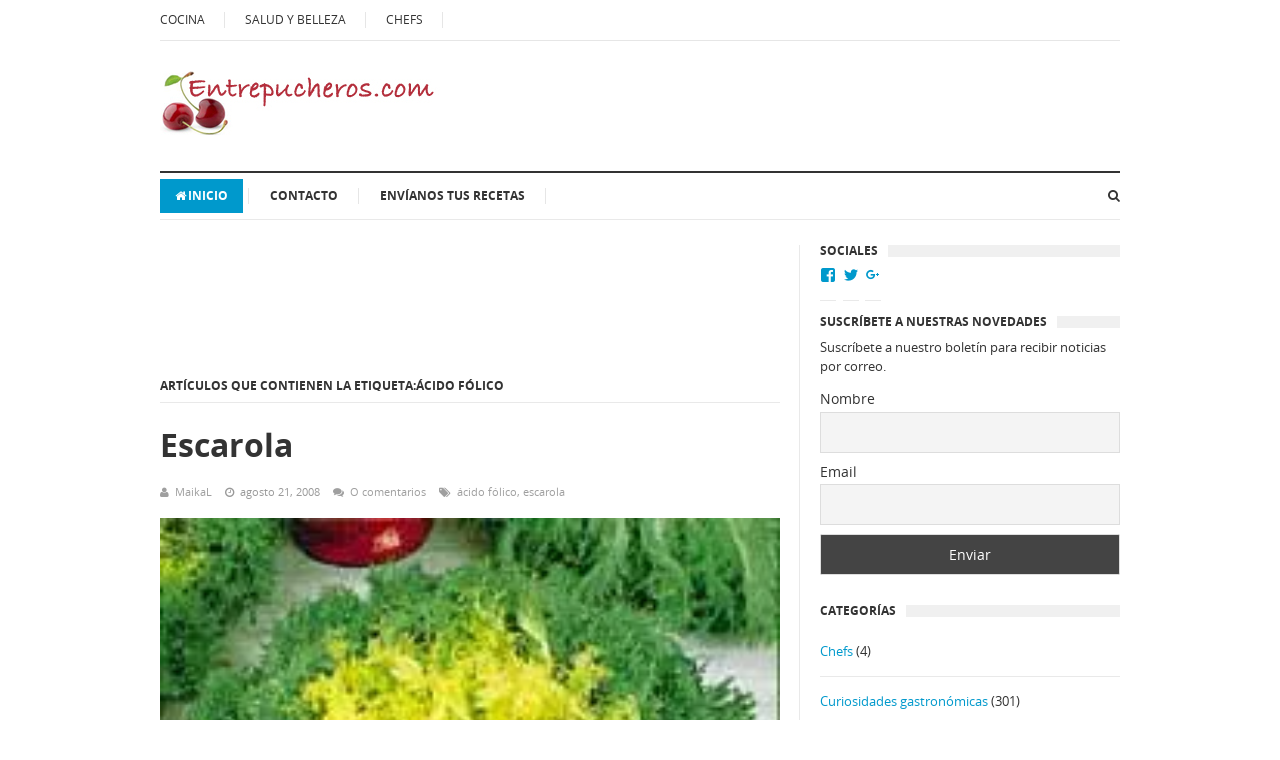

--- FILE ---
content_type: text/html
request_url: https://www.entrepucheros.com/tag/acido-folico/
body_size: 14425
content:
<!DOCTYPE html>

<html class="no-js" lang="es">
<script async='async' src='https://securepubads.g.doubleclick.net/static/glade.js'></script>

<meta charset="UTF-8">

<meta name="viewport" content="width=device-width, initial-scale=1">

<link rel="profile" href="https://gmpg.org/xfn/11">

<link rel="pingback" href="https://www.entrepucheros.com/xmlrpc.php">



<meta name='robots' content='index, follow, max-image-preview:large, max-snippet:-1, max-video-preview:-1' />

	<!-- This site is optimized with the Yoast SEO plugin v22.1 - https://yoast.com/wordpress/plugins/seo/ -->
	<title>Artículos etiquetados en ácido fólico , - Entrepucheros.com</title>
	<meta name="description" content="Recetas con ácido fólico , - Entrepucheros.com" />
	<link rel="canonical" href="https://www.entrepucheros.com/tag/acido-folico/" />
	<meta property="og:locale" content="es_ES" />
	<meta property="og:type" content="article" />
	<meta property="og:title" content="Artículos etiquetados en ácido fólico , - Entrepucheros.com" />
	<meta property="og:description" content="Recetas con ácido fólico , - Entrepucheros.com" />
	<meta property="og:url" content="https://www.entrepucheros.com/tag/acido-folico/" />
	<meta property="og:site_name" content="Entrepucheros.com" />
	<script type="application/ld+json" class="yoast-schema-graph">{"@context":"https://schema.org","@graph":[{"@type":"CollectionPage","@id":"https://www.entrepucheros.com/tag/acido-folico/","url":"https://www.entrepucheros.com/tag/acido-folico/","name":"Artículos etiquetados en ácido fólico , - Entrepucheros.com","isPartOf":{"@id":"https://www.entrepucheros.com/#website"},"primaryImageOfPage":{"@id":"https://www.entrepucheros.com/tag/acido-folico/#primaryimage"},"image":{"@id":"https://www.entrepucheros.com/tag/acido-folico/#primaryimage"},"thumbnailUrl":"https://i0.wp.com/www.entrepucheros.com/wp-content/uploads/2014/12/escarola.jpg?fit=200%2C192&ssl=1","description":"Recetas con ácido fólico , - Entrepucheros.com","breadcrumb":{"@id":"https://www.entrepucheros.com/tag/acido-folico/#breadcrumb"},"inLanguage":"es"},{"@type":"ImageObject","inLanguage":"es","@id":"https://www.entrepucheros.com/tag/acido-folico/#primaryimage","url":"https://i0.wp.com/www.entrepucheros.com/wp-content/uploads/2014/12/escarola.jpg?fit=200%2C192&ssl=1","contentUrl":"https://i0.wp.com/www.entrepucheros.com/wp-content/uploads/2014/12/escarola.jpg?fit=200%2C192&ssl=1","width":200,"height":192,"caption":"Escarola"},{"@type":"BreadcrumbList","@id":"https://www.entrepucheros.com/tag/acido-folico/#breadcrumb","itemListElement":[{"@type":"ListItem","position":1,"name":"Portada","item":"https://www.entrepucheros.com/"},{"@type":"ListItem","position":2,"name":"ácido fólico"}]},{"@type":"WebSite","@id":"https://www.entrepucheros.com/#website","url":"https://www.entrepucheros.com/","name":"Entrepucheros.com","description":"Recetas de cocina, Gastronomía","potentialAction":[{"@type":"SearchAction","target":{"@type":"EntryPoint","urlTemplate":"https://www.entrepucheros.com/?s={search_term_string}"},"query-input":"required name=search_term_string"}],"inLanguage":"es"}]}</script>
	<!-- / Yoast SEO plugin. -->


<link rel='dns-prefetch' href='//www.googletagmanager.com' />
<link rel='dns-prefetch' href='//stats.wp.com' />
<link rel='dns-prefetch' href='//v0.wordpress.com' />
<link rel='dns-prefetch' href='//i0.wp.com' />
<link rel='dns-prefetch' href='//widgets.wp.com' />
<link rel='dns-prefetch' href='//s0.wp.com' />
<link rel='dns-prefetch' href='//0.gravatar.com' />
<link rel='dns-prefetch' href='//1.gravatar.com' />
<link rel='dns-prefetch' href='//2.gravatar.com' />
<link rel='dns-prefetch' href='//jetpack.wordpress.com' />
<link rel='dns-prefetch' href='//public-api.wordpress.com' />
<link rel="alternate" type="application/rss+xml" title="Entrepucheros.com &raquo; Feed" href="https://www.entrepucheros.com/feed/" />
<link rel="alternate" type="application/rss+xml" title="Entrepucheros.com &raquo; Feed de los comentarios" href="https://www.entrepucheros.com/comments/feed/" />
<link rel="alternate" type="application/rss+xml" title="Entrepucheros.com &raquo; Etiqueta ácido fólico del feed" href="https://www.entrepucheros.com/tag/acido-folico/feed/" />
<script type="text/javascript">
/* <![CDATA[ */
window._wpemojiSettings = {"baseUrl":"https:\/\/s.w.org\/images\/core\/emoji\/14.0.0\/72x72\/","ext":".png","svgUrl":"https:\/\/s.w.org\/images\/core\/emoji\/14.0.0\/svg\/","svgExt":".svg","source":{"concatemoji":"https:\/\/www.entrepucheros.com\/wp-includes\/js\/wp-emoji-release.min.js?ver=6.4.3"}};
/*! This file is auto-generated */
!function(i,n){var o,s,e;function c(e){try{var t={supportTests:e,timestamp:(new Date).valueOf()};sessionStorage.setItem(o,JSON.stringify(t))}catch(e){}}function p(e,t,n){e.clearRect(0,0,e.canvas.width,e.canvas.height),e.fillText(t,0,0);var t=new Uint32Array(e.getImageData(0,0,e.canvas.width,e.canvas.height).data),r=(e.clearRect(0,0,e.canvas.width,e.canvas.height),e.fillText(n,0,0),new Uint32Array(e.getImageData(0,0,e.canvas.width,e.canvas.height).data));return t.every(function(e,t){return e===r[t]})}function u(e,t,n){switch(t){case"flag":return n(e,"\ud83c\udff3\ufe0f\u200d\u26a7\ufe0f","\ud83c\udff3\ufe0f\u200b\u26a7\ufe0f")?!1:!n(e,"\ud83c\uddfa\ud83c\uddf3","\ud83c\uddfa\u200b\ud83c\uddf3")&&!n(e,"\ud83c\udff4\udb40\udc67\udb40\udc62\udb40\udc65\udb40\udc6e\udb40\udc67\udb40\udc7f","\ud83c\udff4\u200b\udb40\udc67\u200b\udb40\udc62\u200b\udb40\udc65\u200b\udb40\udc6e\u200b\udb40\udc67\u200b\udb40\udc7f");case"emoji":return!n(e,"\ud83e\udef1\ud83c\udffb\u200d\ud83e\udef2\ud83c\udfff","\ud83e\udef1\ud83c\udffb\u200b\ud83e\udef2\ud83c\udfff")}return!1}function f(e,t,n){var r="undefined"!=typeof WorkerGlobalScope&&self instanceof WorkerGlobalScope?new OffscreenCanvas(300,150):i.createElement("canvas"),a=r.getContext("2d",{willReadFrequently:!0}),o=(a.textBaseline="top",a.font="600 32px Arial",{});return e.forEach(function(e){o[e]=t(a,e,n)}),o}function t(e){var t=i.createElement("script");t.src=e,t.defer=!0,i.head.appendChild(t)}"undefined"!=typeof Promise&&(o="wpEmojiSettingsSupports",s=["flag","emoji"],n.supports={everything:!0,everythingExceptFlag:!0},e=new Promise(function(e){i.addEventListener("DOMContentLoaded",e,{once:!0})}),new Promise(function(t){var n=function(){try{var e=JSON.parse(sessionStorage.getItem(o));if("object"==typeof e&&"number"==typeof e.timestamp&&(new Date).valueOf()<e.timestamp+604800&&"object"==typeof e.supportTests)return e.supportTests}catch(e){}return null}();if(!n){if("undefined"!=typeof Worker&&"undefined"!=typeof OffscreenCanvas&&"undefined"!=typeof URL&&URL.createObjectURL&&"undefined"!=typeof Blob)try{var e="postMessage("+f.toString()+"("+[JSON.stringify(s),u.toString(),p.toString()].join(",")+"));",r=new Blob([e],{type:"text/javascript"}),a=new Worker(URL.createObjectURL(r),{name:"wpTestEmojiSupports"});return void(a.onmessage=function(e){c(n=e.data),a.terminate(),t(n)})}catch(e){}c(n=f(s,u,p))}t(n)}).then(function(e){for(var t in e)n.supports[t]=e[t],n.supports.everything=n.supports.everything&&n.supports[t],"flag"!==t&&(n.supports.everythingExceptFlag=n.supports.everythingExceptFlag&&n.supports[t]);n.supports.everythingExceptFlag=n.supports.everythingExceptFlag&&!n.supports.flag,n.DOMReady=!1,n.readyCallback=function(){n.DOMReady=!0}}).then(function(){return e}).then(function(){var e;n.supports.everything||(n.readyCallback(),(e=n.source||{}).concatemoji?t(e.concatemoji):e.wpemoji&&e.twemoji&&(t(e.twemoji),t(e.wpemoji)))}))}((window,document),window._wpemojiSettings);
/* ]]> */
</script>
<style id='wp-emoji-styles-inline-css' type='text/css'>

	img.wp-smiley, img.emoji {
		display: inline !important;
		border: none !important;
		box-shadow: none !important;
		height: 1em !important;
		width: 1em !important;
		margin: 0 0.07em !important;
		vertical-align: -0.1em !important;
		background: none !important;
		padding: 0 !important;
	}
</style>
<link rel='stylesheet' id='wp-block-library-css' href='https://www.entrepucheros.com/wp-includes/css/dist/block-library/style.min.css?ver=6.4.3' type='text/css' media='all' />
<style id='wp-block-library-inline-css' type='text/css'>
.has-text-align-justify{text-align:justify;}
</style>
<style id='auto-amazon-links-unit-style-inline-css' type='text/css'>
.aal-gutenberg-preview{max-height:400px;overflow:auto}

</style>
<link rel='stylesheet' id='mediaelement-css' href='https://www.entrepucheros.com/wp-includes/js/mediaelement/mediaelementplayer-legacy.min.css?ver=4.2.17' type='text/css' media='all' />
<link rel='stylesheet' id='wp-mediaelement-css' href='https://www.entrepucheros.com/wp-includes/js/mediaelement/wp-mediaelement.min.css?ver=6.4.3' type='text/css' media='all' />
<style id='jetpack-sharing-buttons-style-inline-css' type='text/css'>
.jetpack-sharing-buttons__services-list{display:flex;flex-direction:row;flex-wrap:wrap;gap:0;list-style-type:none;margin:5px;padding:0}.jetpack-sharing-buttons__services-list.has-small-icon-size{font-size:12px}.jetpack-sharing-buttons__services-list.has-normal-icon-size{font-size:16px}.jetpack-sharing-buttons__services-list.has-large-icon-size{font-size:24px}.jetpack-sharing-buttons__services-list.has-huge-icon-size{font-size:36px}@media print{.jetpack-sharing-buttons__services-list{display:none!important}}ul.jetpack-sharing-buttons__services-list.has-background{padding:1.25em 2.375em}
</style>
<style id='classic-theme-styles-inline-css' type='text/css'>
/*! This file is auto-generated */
.wp-block-button__link{color:#fff;background-color:#32373c;border-radius:9999px;box-shadow:none;text-decoration:none;padding:calc(.667em + 2px) calc(1.333em + 2px);font-size:1.125em}.wp-block-file__button{background:#32373c;color:#fff;text-decoration:none}
</style>
<style id='global-styles-inline-css' type='text/css'>
body{--wp--preset--color--black: #000000;--wp--preset--color--cyan-bluish-gray: #abb8c3;--wp--preset--color--white: #ffffff;--wp--preset--color--pale-pink: #f78da7;--wp--preset--color--vivid-red: #cf2e2e;--wp--preset--color--luminous-vivid-orange: #ff6900;--wp--preset--color--luminous-vivid-amber: #fcb900;--wp--preset--color--light-green-cyan: #7bdcb5;--wp--preset--color--vivid-green-cyan: #00d084;--wp--preset--color--pale-cyan-blue: #8ed1fc;--wp--preset--color--vivid-cyan-blue: #0693e3;--wp--preset--color--vivid-purple: #9b51e0;--wp--preset--gradient--vivid-cyan-blue-to-vivid-purple: linear-gradient(135deg,rgba(6,147,227,1) 0%,rgb(155,81,224) 100%);--wp--preset--gradient--light-green-cyan-to-vivid-green-cyan: linear-gradient(135deg,rgb(122,220,180) 0%,rgb(0,208,130) 100%);--wp--preset--gradient--luminous-vivid-amber-to-luminous-vivid-orange: linear-gradient(135deg,rgba(252,185,0,1) 0%,rgba(255,105,0,1) 100%);--wp--preset--gradient--luminous-vivid-orange-to-vivid-red: linear-gradient(135deg,rgba(255,105,0,1) 0%,rgb(207,46,46) 100%);--wp--preset--gradient--very-light-gray-to-cyan-bluish-gray: linear-gradient(135deg,rgb(238,238,238) 0%,rgb(169,184,195) 100%);--wp--preset--gradient--cool-to-warm-spectrum: linear-gradient(135deg,rgb(74,234,220) 0%,rgb(151,120,209) 20%,rgb(207,42,186) 40%,rgb(238,44,130) 60%,rgb(251,105,98) 80%,rgb(254,248,76) 100%);--wp--preset--gradient--blush-light-purple: linear-gradient(135deg,rgb(255,206,236) 0%,rgb(152,150,240) 100%);--wp--preset--gradient--blush-bordeaux: linear-gradient(135deg,rgb(254,205,165) 0%,rgb(254,45,45) 50%,rgb(107,0,62) 100%);--wp--preset--gradient--luminous-dusk: linear-gradient(135deg,rgb(255,203,112) 0%,rgb(199,81,192) 50%,rgb(65,88,208) 100%);--wp--preset--gradient--pale-ocean: linear-gradient(135deg,rgb(255,245,203) 0%,rgb(182,227,212) 50%,rgb(51,167,181) 100%);--wp--preset--gradient--electric-grass: linear-gradient(135deg,rgb(202,248,128) 0%,rgb(113,206,126) 100%);--wp--preset--gradient--midnight: linear-gradient(135deg,rgb(2,3,129) 0%,rgb(40,116,252) 100%);--wp--preset--font-size--small: 13px;--wp--preset--font-size--medium: 20px;--wp--preset--font-size--large: 36px;--wp--preset--font-size--x-large: 42px;--wp--preset--spacing--20: 0.44rem;--wp--preset--spacing--30: 0.67rem;--wp--preset--spacing--40: 1rem;--wp--preset--spacing--50: 1.5rem;--wp--preset--spacing--60: 2.25rem;--wp--preset--spacing--70: 3.38rem;--wp--preset--spacing--80: 5.06rem;--wp--preset--shadow--natural: 6px 6px 9px rgba(0, 0, 0, 0.2);--wp--preset--shadow--deep: 12px 12px 50px rgba(0, 0, 0, 0.4);--wp--preset--shadow--sharp: 6px 6px 0px rgba(0, 0, 0, 0.2);--wp--preset--shadow--outlined: 6px 6px 0px -3px rgba(255, 255, 255, 1), 6px 6px rgba(0, 0, 0, 1);--wp--preset--shadow--crisp: 6px 6px 0px rgba(0, 0, 0, 1);}:where(.is-layout-flex){gap: 0.5em;}:where(.is-layout-grid){gap: 0.5em;}body .is-layout-flow > .alignleft{float: left;margin-inline-start: 0;margin-inline-end: 2em;}body .is-layout-flow > .alignright{float: right;margin-inline-start: 2em;margin-inline-end: 0;}body .is-layout-flow > .aligncenter{margin-left: auto !important;margin-right: auto !important;}body .is-layout-constrained > .alignleft{float: left;margin-inline-start: 0;margin-inline-end: 2em;}body .is-layout-constrained > .alignright{float: right;margin-inline-start: 2em;margin-inline-end: 0;}body .is-layout-constrained > .aligncenter{margin-left: auto !important;margin-right: auto !important;}body .is-layout-constrained > :where(:not(.alignleft):not(.alignright):not(.alignfull)){max-width: var(--wp--style--global--content-size);margin-left: auto !important;margin-right: auto !important;}body .is-layout-constrained > .alignwide{max-width: var(--wp--style--global--wide-size);}body .is-layout-flex{display: flex;}body .is-layout-flex{flex-wrap: wrap;align-items: center;}body .is-layout-flex > *{margin: 0;}body .is-layout-grid{display: grid;}body .is-layout-grid > *{margin: 0;}:where(.wp-block-columns.is-layout-flex){gap: 2em;}:where(.wp-block-columns.is-layout-grid){gap: 2em;}:where(.wp-block-post-template.is-layout-flex){gap: 1.25em;}:where(.wp-block-post-template.is-layout-grid){gap: 1.25em;}.has-black-color{color: var(--wp--preset--color--black) !important;}.has-cyan-bluish-gray-color{color: var(--wp--preset--color--cyan-bluish-gray) !important;}.has-white-color{color: var(--wp--preset--color--white) !important;}.has-pale-pink-color{color: var(--wp--preset--color--pale-pink) !important;}.has-vivid-red-color{color: var(--wp--preset--color--vivid-red) !important;}.has-luminous-vivid-orange-color{color: var(--wp--preset--color--luminous-vivid-orange) !important;}.has-luminous-vivid-amber-color{color: var(--wp--preset--color--luminous-vivid-amber) !important;}.has-light-green-cyan-color{color: var(--wp--preset--color--light-green-cyan) !important;}.has-vivid-green-cyan-color{color: var(--wp--preset--color--vivid-green-cyan) !important;}.has-pale-cyan-blue-color{color: var(--wp--preset--color--pale-cyan-blue) !important;}.has-vivid-cyan-blue-color{color: var(--wp--preset--color--vivid-cyan-blue) !important;}.has-vivid-purple-color{color: var(--wp--preset--color--vivid-purple) !important;}.has-black-background-color{background-color: var(--wp--preset--color--black) !important;}.has-cyan-bluish-gray-background-color{background-color: var(--wp--preset--color--cyan-bluish-gray) !important;}.has-white-background-color{background-color: var(--wp--preset--color--white) !important;}.has-pale-pink-background-color{background-color: var(--wp--preset--color--pale-pink) !important;}.has-vivid-red-background-color{background-color: var(--wp--preset--color--vivid-red) !important;}.has-luminous-vivid-orange-background-color{background-color: var(--wp--preset--color--luminous-vivid-orange) !important;}.has-luminous-vivid-amber-background-color{background-color: var(--wp--preset--color--luminous-vivid-amber) !important;}.has-light-green-cyan-background-color{background-color: var(--wp--preset--color--light-green-cyan) !important;}.has-vivid-green-cyan-background-color{background-color: var(--wp--preset--color--vivid-green-cyan) !important;}.has-pale-cyan-blue-background-color{background-color: var(--wp--preset--color--pale-cyan-blue) !important;}.has-vivid-cyan-blue-background-color{background-color: var(--wp--preset--color--vivid-cyan-blue) !important;}.has-vivid-purple-background-color{background-color: var(--wp--preset--color--vivid-purple) !important;}.has-black-border-color{border-color: var(--wp--preset--color--black) !important;}.has-cyan-bluish-gray-border-color{border-color: var(--wp--preset--color--cyan-bluish-gray) !important;}.has-white-border-color{border-color: var(--wp--preset--color--white) !important;}.has-pale-pink-border-color{border-color: var(--wp--preset--color--pale-pink) !important;}.has-vivid-red-border-color{border-color: var(--wp--preset--color--vivid-red) !important;}.has-luminous-vivid-orange-border-color{border-color: var(--wp--preset--color--luminous-vivid-orange) !important;}.has-luminous-vivid-amber-border-color{border-color: var(--wp--preset--color--luminous-vivid-amber) !important;}.has-light-green-cyan-border-color{border-color: var(--wp--preset--color--light-green-cyan) !important;}.has-vivid-green-cyan-border-color{border-color: var(--wp--preset--color--vivid-green-cyan) !important;}.has-pale-cyan-blue-border-color{border-color: var(--wp--preset--color--pale-cyan-blue) !important;}.has-vivid-cyan-blue-border-color{border-color: var(--wp--preset--color--vivid-cyan-blue) !important;}.has-vivid-purple-border-color{border-color: var(--wp--preset--color--vivid-purple) !important;}.has-vivid-cyan-blue-to-vivid-purple-gradient-background{background: var(--wp--preset--gradient--vivid-cyan-blue-to-vivid-purple) !important;}.has-light-green-cyan-to-vivid-green-cyan-gradient-background{background: var(--wp--preset--gradient--light-green-cyan-to-vivid-green-cyan) !important;}.has-luminous-vivid-amber-to-luminous-vivid-orange-gradient-background{background: var(--wp--preset--gradient--luminous-vivid-amber-to-luminous-vivid-orange) !important;}.has-luminous-vivid-orange-to-vivid-red-gradient-background{background: var(--wp--preset--gradient--luminous-vivid-orange-to-vivid-red) !important;}.has-very-light-gray-to-cyan-bluish-gray-gradient-background{background: var(--wp--preset--gradient--very-light-gray-to-cyan-bluish-gray) !important;}.has-cool-to-warm-spectrum-gradient-background{background: var(--wp--preset--gradient--cool-to-warm-spectrum) !important;}.has-blush-light-purple-gradient-background{background: var(--wp--preset--gradient--blush-light-purple) !important;}.has-blush-bordeaux-gradient-background{background: var(--wp--preset--gradient--blush-bordeaux) !important;}.has-luminous-dusk-gradient-background{background: var(--wp--preset--gradient--luminous-dusk) !important;}.has-pale-ocean-gradient-background{background: var(--wp--preset--gradient--pale-ocean) !important;}.has-electric-grass-gradient-background{background: var(--wp--preset--gradient--electric-grass) !important;}.has-midnight-gradient-background{background: var(--wp--preset--gradient--midnight) !important;}.has-small-font-size{font-size: var(--wp--preset--font-size--small) !important;}.has-medium-font-size{font-size: var(--wp--preset--font-size--medium) !important;}.has-large-font-size{font-size: var(--wp--preset--font-size--large) !important;}.has-x-large-font-size{font-size: var(--wp--preset--font-size--x-large) !important;}
.wp-block-navigation a:where(:not(.wp-element-button)){color: inherit;}
:where(.wp-block-post-template.is-layout-flex){gap: 1.25em;}:where(.wp-block-post-template.is-layout-grid){gap: 1.25em;}
:where(.wp-block-columns.is-layout-flex){gap: 2em;}:where(.wp-block-columns.is-layout-grid){gap: 2em;}
.wp-block-pullquote{font-size: 1.5em;line-height: 1.6;}
</style>
<link rel='stylesheet' id='responsive-lightbox-swipebox-css' href='https://www.entrepucheros.com/wp-content/plugins/responsive-lightbox/assets/swipebox/swipebox.min.css?ver=2.4.6' type='text/css' media='all' />
<link rel='stylesheet' id='junkie-shortcodes-css' href='https://www.entrepucheros.com/wp-content/plugins/theme-junkie-shortcodes/assets/css/junkie-shortcodes.css?ver=6.4.3' type='text/css' media='all' />
<link rel='stylesheet' id='wp-pagenavi-css' href='https://www.entrepucheros.com/wp-content/plugins/wp-pagenavi/pagenavi-css.css?ver=2.70' type='text/css' media='all' />
<link rel='stylesheet' id='amazon-auto-links-_common-css' href='https://www.entrepucheros.com/wp-content/plugins/amazon-auto-links/template/_common/style.min.css?ver=5.4.0' type='text/css' media='all' />
<link rel='stylesheet' id='amazon-auto-links-list-css' href='https://www.entrepucheros.com/wp-content/plugins/amazon-auto-links/template/list/style.min.css?ver=1.4.1' type='text/css' media='all' />
<link rel='stylesheet' id='supernews-style-css' href='https://www.entrepucheros.com/wp-content/themes/supernews/style.min.css?ver=6.4.3' type='text/css' media='all' />
<link rel='stylesheet' id='supernews-responsive-css' href='https://www.entrepucheros.com/wp-content/themes/supernews/assets/css/responsive.css?ver=6.4.3' type='text/css' media='all' />
<link rel='stylesheet' id='supernews-colors-css' href='https://www.entrepucheros.com/wp-content/themes/supernews/assets/css/colors/default.css?ver=6.4.3' type='text/css' media='all' />
<link rel='stylesheet' id='newsletter-css' href='https://www.entrepucheros.com/wp-content/plugins/newsletter/style.css?ver=8.1.4' type='text/css' media='all' />
<link rel='stylesheet' id='dashicons-css' href='https://www.entrepucheros.com/wp-includes/css/dashicons.min.css?ver=6.4.3' type='text/css' media='all' />
<link rel='stylesheet' id='wp-pointer-css' href='https://www.entrepucheros.com/wp-includes/css/wp-pointer.min.css?ver=6.4.3' type='text/css' media='all' />
<link rel='stylesheet' id='jetpack_css-css' href='https://www.entrepucheros.com/wp-content/plugins/jetpack/css/jetpack.css?ver=13.1.3' type='text/css' media='all' />
<script type="text/javascript" src="https://www.entrepucheros.com/wp-includes/js/jquery/jquery.min.js?ver=3.7.1" id="jquery-core-js"></script>
<script type="text/javascript" src="https://www.entrepucheros.com/wp-includes/js/jquery/jquery-migrate.min.js?ver=3.4.1" id="jquery-migrate-js"></script>
<script type="text/javascript" src="https://www.entrepucheros.com/wp-content/plugins/responsive-lightbox/assets/swipebox/jquery.swipebox.min.js?ver=2.4.6" id="responsive-lightbox-swipebox-js"></script>
<script type="text/javascript" src="https://www.entrepucheros.com/wp-includes/js/underscore.min.js?ver=1.13.4" id="underscore-js"></script>
<script type="text/javascript" src="https://www.entrepucheros.com/wp-content/plugins/responsive-lightbox/assets/infinitescroll/infinite-scroll.pkgd.min.js?ver=6.4.3" id="responsive-lightbox-infinite-scroll-js"></script>
<script type="text/javascript" id="responsive-lightbox-js-before">
/* <![CDATA[ */
var rlArgs = {"script":"swipebox","selector":"lightbox","customEvents":"","activeGalleries":true,"animation":true,"hideCloseButtonOnMobile":false,"removeBarsOnMobile":false,"hideBars":true,"hideBarsDelay":5000,"videoMaxWidth":1080,"useSVG":true,"loopAtEnd":false,"woocommerce_gallery":false,"ajaxurl":"https:\/\/www.entrepucheros.com\/wp-admin\/admin-ajax.php","nonce":"17185fb178","preview":false,"postId":6985,"scriptExtension":false};
/* ]]> */
</script>
<script type="text/javascript" src="https://www.entrepucheros.com/wp-content/plugins/responsive-lightbox/js/front.js?ver=2.4.6" id="responsive-lightbox-js"></script>

<!-- Fragmento de código de Google Analytics añadido por Site Kit -->
<script type="text/javascript" src="https://www.googletagmanager.com/gtag/js?id=GT-WRF25DQ" id="google_gtagjs-js" async></script>
<script type="text/javascript" id="google_gtagjs-js-after">
/* <![CDATA[ */
window.dataLayer = window.dataLayer || [];function gtag(){dataLayer.push(arguments);}
gtag('set', 'linker', {"domains":["www.entrepucheros.com"]} );
gtag("js", new Date());
gtag("set", "developer_id.dZTNiMT", true);
gtag("config", "GT-WRF25DQ");
/* ]]> */
</script>

<!-- Final del fragmento de código de Google Analytics añadido por Site Kit -->
<link rel="https://api.w.org/" href="https://www.entrepucheros.com/wp-json/" /><link rel="alternate" type="application/json" href="https://www.entrepucheros.com/wp-json/wp/v2/tags/6167" /><link rel="EditURI" type="application/rsd+xml" title="RSD" href="https://www.entrepucheros.com/xmlrpc.php?rsd" />
<meta name="generator" content="WordPress 6.4.3" />
<meta name="generator" content="Site Kit by Google 1.120.0" />	<style>img#wpstats{display:none}</style>
		<style type='text/css' id='amazon-auto-links-button-css' data-version='5.4.0'>.amazon-auto-links-button.amazon-auto-links-button-default { background-image: -webkit-linear-gradient(top, #4997e5, #3f89ba);background-image: -moz-linear-gradient(top, #4997e5, #3f89ba);background-image: -ms-linear-gradient(top, #4997e5, #3f89ba);background-image: -o-linear-gradient(top, #4997e5, #3f89ba);background-image: linear-gradient(to bottom, #4997e5, #3f89ba);-webkit-border-radius: 4px;-moz-border-radius: 4px;border-radius: 4px;margin-left: auto;margin-right: auto;text-align: center;white-space: nowrap;color: #ffffff;font-size: 13px;text-shadow: 0 0 transparent;width: 100px;padding: 7px 8px 8px 8px;background: #3498db;border: solid #6891a5 1px;text-decoration: none;}.amazon-auto-links-button.amazon-auto-links-button-default:hover {background: #3cb0fd;background-image: -webkit-linear-gradient(top, #3cb0fd, #3498db);background-image: -moz-linear-gradient(top, #3cb0fd, #3498db);background-image: -ms-linear-gradient(top, #3cb0fd, #3498db);background-image: -o-linear-gradient(top, #3cb0fd, #3498db);background-image: linear-gradient(to bottom, #3cb0fd, #3498db);text-decoration: none;}.amazon-auto-links-button.amazon-auto-links-button-default > a {color: inherit; border-bottom: none;text-decoration: none; }.amazon-auto-links-button.amazon-auto-links-button-default > a:hover {color: inherit;}.amazon-auto-links-button > a, .amazon-auto-links-button > a:hover {-webkit-box-shadow: none;box-shadow: none;color: inherit;}div.amazon-auto-links-button {line-height: 1.3; }button.amazon-auto-links-button {white-space: nowrap;}.amazon-auto-links-button-link {text-decoration: none;}.amazon-auto-links-button.amazon-auto-links-button-170150 {background: #4997e5;background-image: -webkit-linear-gradient(top, #4997e5, #3f89ba);background-image: -moz-linear-gradient(top, #4997e5, #3f89ba);background-image: -ms-linear-gradient(top, #4997e5, #3f89ba);background-image: -o-linear-gradient(top, #4997e5, #3f89ba);background-image: linear-gradient(to bottom, #4997e5, #3f89ba);-webkit-border-radius: 4px;-moz-border-radius: 4px;border-radius: 4px;margin-left: auto;margin-right: auto;text-align: center;white-space: nowrap;color: #ffffff;font-size: 13px;text-shadow-color: transparent;width: 100px;box-shadow-color: #666666;padding: 7px 8px 8px 8px;background: #3498db;border: solid #6891a5 1px;text-decoration: none;}.amazon-auto-links-button.amazon-auto-links-button-170150:hover {background: #3cb0fd;background-image: -webkit-linear-gradient(top, #3cb0fd, #3498db);background-image: -moz-linear-gradient(top, #3cb0fd, #3498db);background-image: -ms-linear-gradient(top, #3cb0fd, #3498db);background-image: -o-linear-gradient(top, #3cb0fd, #3498db);background-image: linear-gradient(to bottom, #3cb0fd, #3498db);text-decoration: none;}.amazon-auto-links-button.amazon-auto-links-button-170150 > a {color: inherit; border-bottom: none;text-decoration: none; }.amazon-auto-links-button.amazon-auto-links-button-170150 > a:hover {color: inherit;}</style><script type="text/javascript">var daextamAjaxUrl = "https://www.entrepucheros.com/wp-admin/admin-ajax.php";var daextamNonce = "31388c042e";</script><!--[if lte IE 9]>
<script src="https://www.entrepucheros.com/wp-content/themes/supernews/assets/js/html5shiv.js"></script>
<![endif]-->

</head>



<body data-rsssl=1 class="archive tag tag-acido-folico tag-6167 group-blog layout-3c" itemscope="itemscope" itemtype="http://schema.org/WebPage">



<div id="page" class="hfeed site">



	<header id="masthead" class="site-header container clearfix" role="banner" itemscope="itemscope" itemtype="http://schema.org/WPHeader">

		

		
	<div id="primary-bar" class="clearfix">
				
		<a id="primary-mobile-menu" href="#"><i class="fa fa-bars"></i> Primary Menu</a>

		<nav id="primary-nav" role="navigation" itemscope="itemscope" itemtype="http://schema.org/SiteNavigationElement">

			<ul id="primary-menu" class="sf-menu"><li  id="menu-item-28535" class="menu-item menu-item-type-taxonomy menu-item-object-category menu-item-28535"><a title="Recetas de cocina" href="https://www.entrepucheros.com/category/recetas/">COCINA</a></li>
<li  id="menu-item-28536" class="menu-item menu-item-type-taxonomy menu-item-object-category menu-item-28536"><a title="Consejos de belleza y salud" href="https://www.entrepucheros.com/category/salud-y-belleza/">SALUD Y BELLEZA</a></li>
<li  id="menu-item-169508" class="menu-item menu-item-type-post_type menu-item-object-page menu-item-169508"><a href="https://www.entrepucheros.com/chefs-fama-nacional-e-internacional/">CHEFS</a></li>
</ul>
		</nav><!-- #primary-nav -->
		
		
	</div><!-- #primary-bar -->




		<div id="logo" itemscope itemtype="http://schema.org/Brand">
<a href="https://www.entrepucheros.com" itemprop="url" rel="home">
<img itemprop="logo" src="https://www.entrepucheros.com/wp-content/uploads/2016/07/logo_entrepucheros.jpg" alt="Entrepucheros.com" />
</a>
</div>



		
			<div class="header-ad">

				<iframe src="https://rcm-eu.amazon-adsystem.com/e/cm?o=30&p=13&l=ur1&category=esfavorites&banner=008BJKBPHY2M4CTYZR82&f=ifr&linkID=540edd49848de0c51428a6ea3f1313ae&t=entrepucheros-21&tracking_id=entrepucheros-21" width="468" height="60" scrolling="no" border="0" marginwidth="0" style="border:none;" frameborder="0"></iframe>
			</div>

		


		<div class="clearfix"></div>



		
	<div id="secondary-bar" class="clearfix">
				
		<a id="secondary-mobile-menu" href="#"><i class="fa fa-bars"></i> Secondary Menu</a>

		<nav id="secondary-nav" role="navigation">

			<ul id="secondary-menu" class="sf-menu"><li  id="menu-item-169030" class="menu-item menu-item-type-custom menu-item-object-custom menu-item-home menu-item-169030 home_item current_item"><a href="https://www.entrepucheros.com"><i class="fa fa-home"></i>Inicio</a></li>
<li  id="menu-item-25816" class="menu-item menu-item-type-post_type menu-item-object-page menu-item-25816"><a href="https://www.entrepucheros.com/contacto/">Contacto</a></li>
<li  id="menu-item-26874" class="menu-item menu-item-type-post_type menu-item-object-page menu-item-26874"><a href="https://www.entrepucheros.com/envianos-tus-recetas/">Envíanos tus recetas</a></li>
</ul>
		</nav><!-- #secondary-nav -->

		<div class="header-search">

			<i class="fa fa-search"></i>
			<i class="fa fa-times"></i>

			<div class="search-form">
				<form action="https://www.entrepucheros.com/" id="searchform" method="get">
					<input type="text" name="s" id="s" placeholder="Search &hellip;">
					<button type="submit" name="submit" id="searchsubmit">Search</button>
				</form>
			</div><!-- .search-form -->		  

		</div><!-- .header-search -->

	</div><!-- #secondary-bar -->




	</header><!-- #masthead -->



	<main id="main" class="site-main container" role="main" style="display:block;">
	
	<div id="primary" class="content-area column">

					<div class="header-ad">
				<script async src="https://pagead2.googlesyndication.com/pagead/js/adsbygoogle.js"></script>
<!-- EP728x90Header -->
<ins class="adsbygoogle"
     style="display:inline-block;width:728px;height:90px"
     data-ad-client="ca-pub-5116502956240245"
     data-ad-slot="8308430707"></ins>
<script>
     (adsbygoogle = window.adsbygoogle || []).push({});
</script>			</div>
		
		<div id="content" class="content-loop category-box blog-list" role="main" itemprop="mainContentOfPage" itemscope itemtype="http://schema.org/Blog">

		
			<h1 class="section-title"><strong>Artículos que contienen la etiqueta:ácido fólico</strong></h1>

			
									<article id="post-6985" class="post-6985 post type-post status-publish format-standard has-post-thumbnail hentry category-sabias-que tag-acido-folico tag-escarola entry" itemscope="itemscope" itemtype="http://schema.org/BlogPosting" itemprop="blogPost">

	
	
	<h2 class="entry-title" itemprop="headline"><a href="https://www.entrepucheros.com/escarola/" rel="bookmark" itemprop="url">Escarola</a></h2>
			<div class="entry-meta">
				<span class="entry-author author vcard" itemprop="author" itemscope="itemscope" itemtype="http://schema.org/Person"><i class="fa fa-user"></i> <a class="url fn n" href="https://www.entrepucheros.com/author/admin/" itemprop="url"><small itemprop="name">MaikaL</small></a></span>
	
	<span class="entry-date"><i class="fa fa-clock-o"></i> <time class="entry-date published" datetime="2008-08-21T09:00:44+02:00" itemprop="datePublished">agosto 21, 2008</time></span>

			<span class="entry-comment"><i class="fa fa-comments"></i> <a href="https://www.entrepucheros.com/escarola/#respond" itemprop="discussionURL">O comentarios</a></span>
	
			<span class="entry-tags" itemprop="keywords"><i class="fa fa-tags"></i> <a href="https://www.entrepucheros.com/tag/acido-folico/" rel="tag">ácido fólico</a>, <a href="https://www.entrepucheros.com/tag/escarola/" rel="tag">escarola</a></span>
	
		</div><!-- .entry-meta -->
	
			<a href="https://www.entrepucheros.com/escarola/"><img width="200" height="192" src="https://i0.wp.com/www.entrepucheros.com/wp-content/uploads/2014/12/escarola.jpg?resize=200%2C192&amp;ssl=1" class="entry-thumbnail wp-post-image" alt="Escarola" decoding="async" itemprop="image" data-attachment-id="33790" data-permalink="https://www.entrepucheros.com/escarola/attachment/33790/" data-orig-file="https://i0.wp.com/www.entrepucheros.com/wp-content/uploads/2014/12/escarola.jpg?fit=200%2C192&amp;ssl=1" data-orig-size="200,192" data-comments-opened="1" data-image-meta="{&quot;aperture&quot;:&quot;0&quot;,&quot;credit&quot;:&quot;&quot;,&quot;camera&quot;:&quot;&quot;,&quot;caption&quot;:&quot;&quot;,&quot;created_timestamp&quot;:&quot;0&quot;,&quot;copyright&quot;:&quot;&quot;,&quot;focal_length&quot;:&quot;0&quot;,&quot;iso&quot;:&quot;0&quot;,&quot;shutter_speed&quot;:&quot;0&quot;,&quot;title&quot;:&quot;&quot;,&quot;orientation&quot;:&quot;0&quot;}" data-image-title="" data-image-description="" data-image-caption="" data-medium-file="https://i0.wp.com/www.entrepucheros.com/wp-content/uploads/2014/12/escarola.jpg?fit=200%2C192&amp;ssl=1" data-large-file="https://i0.wp.com/www.entrepucheros.com/wp-content/uploads/2014/12/escarola.jpg?fit=200%2C192&amp;ssl=1" /></a>
	
	<div class="entry-content" itemprop="description">
		<p>Es una de las verduras con mayor contenido en ácido fólico, por tanto, reduce el riesgo cardiovascular. A su vez es antioxidante gracias a su riqueza en beta-caroteno o pro-vitamina A. Entre otros componentes, destaca en vitamina C (antioxidante), potasio y magnesio, por lo que es diurética y contribuye a controlar la tensión arterial.</p>
	</div><!-- .entry-content -->

	<div class="more-link">
	    <a href="https://www.entrepucheros.com/escarola/">Leer el resto del artículo</a>
	</div><!-- .more-link -->

	 
	
</article><!-- #post-## -->
				
			
			<div class="clearfix"></div>

			
	

		
		</div><!-- #content -->
	</div><!-- #primary -->


<div class="widget-area sidbear sidebar1 column" role="complementary" aria-label="Secondary Sidebar" itemscope="itemscope" itemtype="http://schema.org/WPSideBar">
	<aside id="supernews-recent-2" class="widget widget-supernews-recent posts-thumbnail-widget"><h3 class="widget-title"><strong>Artículos recientes</strong></h3><ul class="classic-style"><li><a href="https://www.entrepucheros.com/rollos-rosada-al-curry-manzana/" rel="bookmark"><img width="300" height="150" src="https://i0.wp.com/www.entrepucheros.com/wp-content/uploads/2017/01/1211.jpg?resize=300%2C150&amp;ssl=1" class="entry-thumb wp-post-image" alt="Rollos de rosada al curry con manzana" decoding="async" loading="lazy" itemprop="image" data-attachment-id="169191" data-permalink="https://www.entrepucheros.com/rollos-rosada-al-curry-manzana/attachment/1211/" data-orig-file="https://i0.wp.com/www.entrepucheros.com/wp-content/uploads/2017/01/1211.jpg?fit=500%2C457&amp;ssl=1" data-orig-size="500,457" data-comments-opened="1" data-image-meta="{&quot;aperture&quot;:&quot;0&quot;,&quot;credit&quot;:&quot;&quot;,&quot;camera&quot;:&quot;&quot;,&quot;caption&quot;:&quot;&quot;,&quot;created_timestamp&quot;:&quot;0&quot;,&quot;copyright&quot;:&quot;&quot;,&quot;focal_length&quot;:&quot;0&quot;,&quot;iso&quot;:&quot;0&quot;,&quot;shutter_speed&quot;:&quot;0&quot;,&quot;title&quot;:&quot;&quot;,&quot;orientation&quot;:&quot;0&quot;}" data-image-title="1211" data-image-description="" data-image-caption="" data-medium-file="https://i0.wp.com/www.entrepucheros.com/wp-content/uploads/2017/01/1211.jpg?fit=300%2C274&amp;ssl=1" data-large-file="https://i0.wp.com/www.entrepucheros.com/wp-content/uploads/2017/01/1211.jpg?fit=500%2C457&amp;ssl=1" /></a><h2 class="entry-title"><a href="https://www.entrepucheros.com/rollos-rosada-al-curry-manzana/" rel="bookmark">Rollos de rosada al curry con manzana</a></h2></li><li><a href="https://www.entrepucheros.com/masa-madre-pan/" rel="bookmark"><img width="300" height="150" src="https://i0.wp.com/www.entrepucheros.com/wp-content/uploads/2017/01/10012013285.jpg?resize=300%2C150&amp;ssl=1" class="entry-thumb wp-post-image" alt="Masa madre para hacer pan" decoding="async" loading="lazy" itemprop="image" data-attachment-id="169182" data-permalink="https://www.entrepucheros.com/masa-madre-pan/attachment/10012013285/" data-orig-file="https://i0.wp.com/www.entrepucheros.com/wp-content/uploads/2017/01/10012013285.jpg?fit=413%2C336&amp;ssl=1" data-orig-size="413,336" data-comments-opened="1" data-image-meta="{&quot;aperture&quot;:&quot;0&quot;,&quot;credit&quot;:&quot;Picasa&quot;,&quot;camera&quot;:&quot;&quot;,&quot;caption&quot;:&quot;&quot;,&quot;created_timestamp&quot;:&quot;0&quot;,&quot;copyright&quot;:&quot;&quot;,&quot;focal_length&quot;:&quot;0&quot;,&quot;iso&quot;:&quot;0&quot;,&quot;shutter_speed&quot;:&quot;0&quot;,&quot;title&quot;:&quot;&quot;,&quot;orientation&quot;:&quot;0&quot;}" data-image-title="10012013285" data-image-description="" data-image-caption="" data-medium-file="https://i0.wp.com/www.entrepucheros.com/wp-content/uploads/2017/01/10012013285.jpg?fit=300%2C244&amp;ssl=1" data-large-file="https://i0.wp.com/www.entrepucheros.com/wp-content/uploads/2017/01/10012013285.jpg?fit=413%2C336&amp;ssl=1" /></a><h2 class="entry-title"><a href="https://www.entrepucheros.com/masa-madre-pan/" rel="bookmark">Masa madre para hacer pan</a></h2></li><li><a href="https://www.entrepucheros.com/kokotxas-al-pil-pil/" rel="bookmark"><img width="300" height="150" src="https://i0.wp.com/www.entrepucheros.com/wp-content/uploads/2017/01/Kokotxas.jpg?resize=300%2C150&amp;ssl=1" class="entry-thumb wp-post-image" alt="Kokotxas al Pil-pil" decoding="async" loading="lazy" itemprop="image" data-attachment-id="169179" data-permalink="https://www.entrepucheros.com/kokotxas-al-pil-pil/kokotxas/" data-orig-file="https://i0.wp.com/www.entrepucheros.com/wp-content/uploads/2017/01/Kokotxas.jpg?fit=461%2C345&amp;ssl=1" data-orig-size="461,345" data-comments-opened="1" data-image-meta="{&quot;aperture&quot;:&quot;0&quot;,&quot;credit&quot;:&quot;&quot;,&quot;camera&quot;:&quot;&quot;,&quot;caption&quot;:&quot;&quot;,&quot;created_timestamp&quot;:&quot;0&quot;,&quot;copyright&quot;:&quot;&quot;,&quot;focal_length&quot;:&quot;0&quot;,&quot;iso&quot;:&quot;0&quot;,&quot;shutter_speed&quot;:&quot;0&quot;,&quot;title&quot;:&quot;&quot;,&quot;orientation&quot;:&quot;0&quot;}" data-image-title="Kokotxas" data-image-description="" data-image-caption="" data-medium-file="https://i0.wp.com/www.entrepucheros.com/wp-content/uploads/2017/01/Kokotxas.jpg?fit=300%2C225&amp;ssl=1" data-large-file="https://i0.wp.com/www.entrepucheros.com/wp-content/uploads/2017/01/Kokotxas.jpg?fit=461%2C345&amp;ssl=1" /></a><h2 class="entry-title"><a href="https://www.entrepucheros.com/kokotxas-al-pil-pil/" rel="bookmark">Kokotxas al Pil-pil</a></h2></li><li><a href="https://www.entrepucheros.com/bunuelos-de-verduras/" rel="bookmark"><img width="300" height="150" src="https://i0.wp.com/www.entrepucheros.com/wp-content/uploads/2016/12/bunuelos-acelgas.jpg?resize=300%2C150&amp;ssl=1" class="entry-thumb wp-post-image" alt="Buñuelos de verduras" decoding="async" loading="lazy" itemprop="image" data-attachment-id="169172" data-permalink="https://www.entrepucheros.com/bunuelos-de-verduras/bunuelos-acelgas/" data-orig-file="https://i0.wp.com/www.entrepucheros.com/wp-content/uploads/2016/12/bunuelos-acelgas.jpg?fit=420%2C298&amp;ssl=1" data-orig-size="420,298" data-comments-opened="1" data-image-meta="{&quot;aperture&quot;:&quot;0&quot;,&quot;credit&quot;:&quot;&quot;,&quot;camera&quot;:&quot;&quot;,&quot;caption&quot;:&quot;&quot;,&quot;created_timestamp&quot;:&quot;0&quot;,&quot;copyright&quot;:&quot;&quot;,&quot;focal_length&quot;:&quot;0&quot;,&quot;iso&quot;:&quot;0&quot;,&quot;shutter_speed&quot;:&quot;0&quot;,&quot;title&quot;:&quot;&quot;,&quot;orientation&quot;:&quot;0&quot;}" data-image-title="bunuelos-verduras" data-image-description="" data-image-caption="" data-medium-file="https://i0.wp.com/www.entrepucheros.com/wp-content/uploads/2016/12/bunuelos-acelgas.jpg?fit=300%2C213&amp;ssl=1" data-large-file="https://i0.wp.com/www.entrepucheros.com/wp-content/uploads/2016/12/bunuelos-acelgas.jpg?fit=420%2C298&amp;ssl=1" /></a><h2 class="entry-title"><a href="https://www.entrepucheros.com/bunuelos-de-verduras/" rel="bookmark">Buñuelos de verduras</a></h2></li><li><a href="https://www.entrepucheros.com/coulant-de-chocolate/" rel="bookmark"><img width="300" height="150" src="https://i0.wp.com/www.entrepucheros.com/wp-content/uploads/2016/11/coulant-.jpg?resize=300%2C150&amp;ssl=1" class="entry-thumb wp-post-image" alt="Coulant de Chocolate" decoding="async" loading="lazy" srcset="https://i0.wp.com/www.entrepucheros.com/wp-content/uploads/2016/11/coulant-.jpg?resize=300%2C150&amp;ssl=1 300w, https://i0.wp.com/www.entrepucheros.com/wp-content/uploads/2016/11/coulant-.jpg?zoom=2&amp;resize=300%2C150&amp;ssl=1 600w" sizes="(max-width: 300px) 100vw, 300px" itemprop="image" data-attachment-id="169163" data-permalink="https://www.entrepucheros.com/coulant-de-chocolate/coulant/" data-orig-file="https://i0.wp.com/www.entrepucheros.com/wp-content/uploads/2016/11/coulant-.jpg?fit=600%2C628&amp;ssl=1" data-orig-size="600,628" data-comments-opened="1" data-image-meta="{&quot;aperture&quot;:&quot;0&quot;,&quot;credit&quot;:&quot;&quot;,&quot;camera&quot;:&quot;&quot;,&quot;caption&quot;:&quot;&quot;,&quot;created_timestamp&quot;:&quot;1395147388&quot;,&quot;copyright&quot;:&quot;&quot;,&quot;focal_length&quot;:&quot;0&quot;,&quot;iso&quot;:&quot;0&quot;,&quot;shutter_speed&quot;:&quot;0&quot;,&quot;title&quot;:&quot;&quot;,&quot;orientation&quot;:&quot;1&quot;}" data-image-title="coulant" data-image-description="" data-image-caption="" data-medium-file="https://i0.wp.com/www.entrepucheros.com/wp-content/uploads/2016/11/coulant-.jpg?fit=287%2C300&amp;ssl=1" data-large-file="https://i0.wp.com/www.entrepucheros.com/wp-content/uploads/2016/11/coulant-.jpg?fit=600%2C628&amp;ssl=1" /></a><h2 class="entry-title"><a href="https://www.entrepucheros.com/coulant-de-chocolate/" rel="bookmark">Coulant de Chocolate</a></h2></li></ul></aside></div><!-- #secondary -->
<div id="secondary" class="widget-area widget-primary sidebar2 column" role="complementary" aria-label="Primary Sidebar" itemscope="itemscope" itemtype="http://schema.org/WPSideBar">
	<aside id="wpcom_social_media_icons_widget-2" class="widget widget_wpcom_social_media_icons_widget"><h3 class="widget-title"><strong>Sociales</strong></h3><ul><li><a href="https://www.facebook.com/EntrePucheros/" class="genericon genericon-facebook" target="_blank"><span class="screen-reader-text">Ver perfil de EntrePucheros en Facebook</span></a></li><li><a href="https://twitter.com/entrepucheros/" class="genericon genericon-twitter" target="_blank"><span class="screen-reader-text">Ver perfil de entrepucheros en Twitter</span></a></li><li><a href="https://plus.google.com/108665038224599476480" class="genericon genericon-googleplus" target="_blank"><span class="screen-reader-text">Google+</span></a></li></ul></aside><aside id="amazonautolinks_contextualproductwidget-2" class="widget widget-aal-contextual amazon-auto-links-widget admin_page_framework_widget"></aside><aside id="newsletterwidget-3" class="widget widget_newsletterwidget"><h3 class="widget-title"><strong>Suscríbete a nuestras novedades</strong></h3>Suscríbete a nuestro boletín para recibir noticias por correo.
<div class="tnp tnp-subscription tnp-widget">
<form method="post" action="https://www.entrepucheros.com/?na=s">

<input type="hidden" name="nr" value="widget"><input type="hidden" name="nlang" value=""><div class="tnp-field tnp-field-firstname"><label for="tnp-1">Nombre</label>
<input class="tnp-name" type="text" name="nn" id="tnp-1" value="" placeholder="" required></div>
<div class="tnp-field tnp-field-email"><label for="tnp-2">Email</label>
<input class="tnp-email" type="email" name="ne" id="tnp-2" value="" placeholder="" required></div>
<div class="tnp-field tnp-field-button"><input class="tnp-submit" type="submit" value="Enviar" >
</div>
</form>
</div>
</aside><aside id="categories-7" class="widget widget_categories"><h3 class="widget-title"><strong>Categorías</strong></h3>
			<ul>
					<li class="cat-item cat-item-6096"><a href="https://www.entrepucheros.com/category/chefs/">Chefs</a> (4)
</li>
	<li class="cat-item cat-item-66"><a href="https://www.entrepucheros.com/category/curiosidades-gastronomicas/">Curiosidades gastronómicas</a> (301)
</li>
	<li class="cat-item cat-item-1"><a href="https://www.entrepucheros.com/category/general/">General</a> (56)
</li>
	<li class="cat-item cat-item-5094"><a href="https://www.entrepucheros.com/category/libros-de-cocina/">Libros de cocina</a> (6)
</li>
	<li class="cat-item cat-item-47"><a href="https://www.entrepucheros.com/category/microondas/">Microondas</a> (7)
</li>
	<li class="cat-item cat-item-23"><a href="https://www.entrepucheros.com/category/por-paises/">Por paises</a> (764)
<ul class='children'>
	<li class="cat-item cat-item-1722"><a href="https://www.entrepucheros.com/category/por-paises/recetas-de-cocina-de-alemania/">Recetas de cocina de Alemania</a> (8)
</li>
	<li class="cat-item cat-item-5352"><a href="https://www.entrepucheros.com/category/por-paises/recetas-de-cocina-de-arabia-saudita/">Recetas de cocina de Arabia Saudita</a> (4)
</li>
	<li class="cat-item cat-item-180"><a href="https://www.entrepucheros.com/category/por-paises/recetas-de-cocina-de-argentina/">Recetas de cocina de Argentina</a> (9)
</li>
	<li class="cat-item cat-item-5701"><a href="https://www.entrepucheros.com/category/por-paises/recetas-de-cocina-de-armenia/">Recetas de cocina de Armenia</a> (1)
</li>
	<li class="cat-item cat-item-5193"><a href="https://www.entrepucheros.com/category/por-paises/recetas-de-cocina-de-camboya/">Recetas de cocina de Camboya</a> (1)
</li>
	<li class="cat-item cat-item-31"><a href="https://www.entrepucheros.com/category/por-paises/recetas-de-cocina-de-china/">Recetas de cocina de China</a> (19)
</li>
	<li class="cat-item cat-item-2255"><a href="https://www.entrepucheros.com/category/por-paises/recetas-de-cocina-de-colombia/">Recetas de cocina de Colombia</a> (4)
</li>
	<li class="cat-item cat-item-139"><a href="https://www.entrepucheros.com/category/por-paises/recetas-de-cocina-de-corea-del-sur/">Recetas de cocina de Corea del Sur</a> (2)
</li>
	<li class="cat-item cat-item-5311"><a href="https://www.entrepucheros.com/category/por-paises/recetas-de-cocina-de-croacia/">Recetas de cocina de Croacia</a> (1)
</li>
	<li class="cat-item cat-item-35"><a href="https://www.entrepucheros.com/category/por-paises/recetas-de-cocina-de-cuba/">Recetas de cocina de Cuba</a> (11)
</li>
	<li class="cat-item cat-item-2210"><a href="https://www.entrepucheros.com/category/por-paises/recetas-de-cocina-de-dinamarca/">Recetas de cocina de Dinamarca</a> (2)
</li>
	<li class="cat-item cat-item-24"><a href="https://www.entrepucheros.com/category/por-paises/recetas-de-cocina-de-espana/">Recetas de cocina de España</a> (322)
</li>
	<li class="cat-item cat-item-1833"><a href="https://www.entrepucheros.com/category/por-paises/recetas-de-cocina-de-francia/">Recetas de cocina de Francia</a> (20)
</li>
	<li class="cat-item cat-item-36"><a href="https://www.entrepucheros.com/category/por-paises/recetas-de-cocina-de-gran-bretana/">Recetas de cocina de Gran Bretaña</a> (5)
</li>
	<li class="cat-item cat-item-33"><a href="https://www.entrepucheros.com/category/por-paises/recetas-de-cocina-de-grecia/">Recetas de cocina de Grecia</a> (15)
</li>
	<li class="cat-item cat-item-2045"><a href="https://www.entrepucheros.com/category/por-paises/recetas-de-cocina-de-hungria/">Recetas de cocina de Hungria</a> (1)
</li>
	<li class="cat-item cat-item-1975"><a href="https://www.entrepucheros.com/category/por-paises/recetas-de-cocina-de-india/">Recetas de cocina de India</a> (4)
</li>
	<li class="cat-item cat-item-5269"><a href="https://www.entrepucheros.com/category/por-paises/recetas-de-cocina-de-israel/">Recetas de cocina de Israel</a> (8)
</li>
	<li class="cat-item cat-item-26"><a href="https://www.entrepucheros.com/category/por-paises/recetas-de-cocina-de-italia/">Recetas de cocina de Italia</a> (92)
</li>
	<li class="cat-item cat-item-4774"><a href="https://www.entrepucheros.com/category/por-paises/recetas-de-cocina-de-japon/">Recetas de cocina de Japón</a> (17)
</li>
	<li class="cat-item cat-item-5280"><a href="https://www.entrepucheros.com/category/por-paises/recetas-de-cocina-de-libano/">Recetas de cocina de Líbano</a> (2)
</li>
	<li class="cat-item cat-item-49"><a href="https://www.entrepucheros.com/category/por-paises/recetas-de-cocina-de-malasia/">Recetas de cocina de Malasia</a> (1)
</li>
	<li class="cat-item cat-item-48"><a href="https://www.entrepucheros.com/category/por-paises/recetas-de-cocina-de-marruecos/">Recetas de cocina de Marruecos</a> (12)
</li>
	<li class="cat-item cat-item-25"><a href="https://www.entrepucheros.com/category/por-paises/recetas-de-cocina-de-mejico/">Recetas de cocina de Mejico</a> (99)
</li>
	<li class="cat-item cat-item-50"><a href="https://www.entrepucheros.com/category/por-paises/recetas-de-cocina-panama/">Recetas de cocina de Panamá</a> (2)
</li>
	<li class="cat-item cat-item-34"><a href="https://www.entrepucheros.com/category/por-paises/recetas-de-cocina-de-peru/">Recetas de cocina de Peru</a> (9)
</li>
	<li class="cat-item cat-item-51"><a href="https://www.entrepucheros.com/category/por-paises/recetas-de-cocina-de-polonia/">Recetas de cocina de Polonia</a> (1)
</li>
	<li class="cat-item cat-item-2326"><a href="https://www.entrepucheros.com/category/por-paises/recetas-de-cocina-de-portugal/">Recetas de cocina de Portugal</a> (1)
</li>
	<li class="cat-item cat-item-5383"><a href="https://www.entrepucheros.com/category/por-paises/recetas-de-cocina-de-puerto-rico/">Recetas de cocina de Puerto Rico</a> (2)
</li>
	<li class="cat-item cat-item-5686"><a href="https://www.entrepucheros.com/category/por-paises/recetas-de-cocina-de-reino-unido/">Recetas de cocina de Reino Unido</a> (3)
</li>
	<li class="cat-item cat-item-5705"><a href="https://www.entrepucheros.com/category/por-paises/recetas-de-cocina-de-republica-dominicana/">Recetas de cocina de República Dominicana</a> (3)
</li>
	<li class="cat-item cat-item-5305"><a href="https://www.entrepucheros.com/category/por-paises/recetas-de-cocina-de-rumania/">Recetas de cocina de Rumanía</a> (1)
</li>
	<li class="cat-item cat-item-1569"><a href="https://www.entrepucheros.com/category/por-paises/recetas-de-cocina-de-rusia/">Recetas de cocina de Rusia</a> (4)
</li>
	<li class="cat-item cat-item-5312"><a href="https://www.entrepucheros.com/category/por-paises/recetas-de-cocina-de-serbia/">Recetas de cocina de Serbia</a> (1)
</li>
	<li class="cat-item cat-item-5318"><a href="https://www.entrepucheros.com/category/por-paises/recetas-de-cocina-de-singapur/">Recetas de cocina de Singapur</a> (1)
</li>
	<li class="cat-item cat-item-41"><a href="https://www.entrepucheros.com/category/por-paises/recetas-de-cocina-de-suiza/">Recetas de cocina de Suiza</a> (3)
</li>
	<li class="cat-item cat-item-6276"><a href="https://www.entrepucheros.com/category/por-paises/recetas-de-cocina-de-tailandia/">Recetas de cocina de Tailandia</a> (7)
</li>
	<li class="cat-item cat-item-40"><a href="https://www.entrepucheros.com/category/por-paises/recetas-de-cocina-de-turquia/">Recetas de cocina de Turquia</a> (24)
</li>
	<li class="cat-item cat-item-54"><a href="https://www.entrepucheros.com/category/por-paises/recetas-de-cocina-de-ucrania/">Recetas de cocina de Ucrania</a> (1)
</li>
	<li class="cat-item cat-item-5250"><a href="https://www.entrepucheros.com/category/por-paises/recets-de-cocina-de-uruguay/">Recetas de cocina de Uruguay</a> (2)
</li>
	<li class="cat-item cat-item-42"><a href="https://www.entrepucheros.com/category/por-paises/recetas-de-cocina-de-usa/">Recetas de cocina de USA</a> (8)
</li>
	<li class="cat-item cat-item-43"><a href="https://www.entrepucheros.com/category/por-paises/recetas-de-cocina-de-venezuela/">Recetas de cocina de Venezuela</a> (32)
</li>
</ul>
</li>
	<li class="cat-item cat-item-5033"><a href="https://www.entrepucheros.com/category/presentaciones/">Presentaciones</a> (4)
</li>
	<li class="cat-item cat-item-3"><a href="https://www.entrepucheros.com/category/recetas/">Recetas</a> (5.432)
<ul class='children'>
	<li class="cat-item cat-item-5"><a href="https://www.entrepucheros.com/category/recetas/aderezos-y-trucos/">Aderezos y trucos</a> (21)
</li>
	<li class="cat-item cat-item-6"><a href="https://www.entrepucheros.com/category/recetas/aperitivos/">Aperitivos</a> (120)
</li>
	<li class="cat-item cat-item-7"><a href="https://www.entrepucheros.com/category/recetas/aves-y-caza/">Aves y caza</a> (316)
</li>
	<li class="cat-item cat-item-8"><a href="https://www.entrepucheros.com/category/recetas/bases/">Bases</a> (27)
</li>
	<li class="cat-item cat-item-9"><a href="https://www.entrepucheros.com/category/recetas/bebidas/">Bebidas</a> (201)
</li>
	<li class="cat-item cat-item-10"><a href="https://www.entrepucheros.com/category/recetas/carnes-y-guisos/">Carnes y guisos</a> (685)
</li>
	<li class="cat-item cat-item-3537"><a href="https://www.entrepucheros.com/category/recetas/cocina-afrodisiaca/">Cocina afrodisíaca</a> (5)
</li>
	<li class="cat-item cat-item-3535"><a href="https://www.entrepucheros.com/category/recetas/cocina-light/">Cocina light</a> (43)
</li>
	<li class="cat-item cat-item-3536"><a href="https://www.entrepucheros.com/category/recetas/cocina-vegetariana-recetas/">Cocina vegetariana</a> (80)
</li>
	<li class="cat-item cat-item-11"><a href="https://www.entrepucheros.com/category/recetas/comida-para-bebes/">Comida para bebes</a> (8)
</li>
	<li class="cat-item cat-item-4665"><a href="https://www.entrepucheros.com/category/recetas/con-huevos/">Con huevos</a> (75)
</li>
	<li class="cat-item cat-item-4627"><a href="https://www.entrepucheros.com/category/recetas/con-uvas/">Con uvas</a> (26)
</li>
	<li class="cat-item cat-item-13"><a href="https://www.entrepucheros.com/category/recetas/conservas/">Conservas</a> (56)
</li>
	<li class="cat-item cat-item-3538"><a href="https://www.entrepucheros.com/category/recetas/entrantes/">Entrantes</a> (82)
</li>
	<li class="cat-item cat-item-14"><a href="https://www.entrepucheros.com/category/recetas/pastas-y-arroces/">Pastas y arroces</a> (449)
</li>
	<li class="cat-item cat-item-15"><a href="https://www.entrepucheros.com/category/recetas/pescados-y-mariscos/">Pescados y mariscos</a> (801)
</li>
	<li class="cat-item cat-item-16"><a href="https://www.entrepucheros.com/category/recetas/postres/">Postres</a> (986)
</li>
	<li class="cat-item cat-item-53"><a href="https://www.entrepucheros.com/category/recetas/pures-y-papillas/">Purés y papillas</a> (25)
</li>
	<li class="cat-item cat-item-3544"><a href="https://www.entrepucheros.com/category/recetas/recetas-de-cocina-de-panaderia-y-confiteria/">Recetas de cocina de Panadería y confitería</a> (59)
</li>
	<li class="cat-item cat-item-19"><a href="https://www.entrepucheros.com/category/recetas/salsas/">Salsas</a> (182)
</li>
	<li class="cat-item cat-item-3543"><a href="https://www.entrepucheros.com/category/recetas/sandwiches/">Sandwiches</a> (7)
</li>
	<li class="cat-item cat-item-20"><a href="https://www.entrepucheros.com/category/recetas/sopas-y-cremas/">Sopas y cremas</a> (317)
</li>
	<li class="cat-item cat-item-22"><a href="https://www.entrepucheros.com/category/recetas/varios/">Varios</a> (617)
</li>
	<li class="cat-item cat-item-12"><a href="https://www.entrepucheros.com/category/recetas/verduras/">Verduras y ensaladas</a> (660)
</li>
</ul>
</li>
	<li class="cat-item cat-item-17"><a href="https://www.entrepucheros.com/category/recetas-por-temporadas/">Recetas por temporadas</a> (107)
<ul class='children'>
	<li class="cat-item cat-item-18"><a href="https://www.entrepucheros.com/category/recetas-por-temporadas/navidad/">Navidad</a> (65)
</li>
	<li class="cat-item cat-item-21"><a href="https://www.entrepucheros.com/category/recetas-por-temporadas/ocasiones-especiales/">Ocasiones especiales</a> (56)
</li>
</ul>
</li>
	<li class="cat-item cat-item-56"><a href="https://www.entrepucheros.com/category/restaurantes/">Restaurantes</a> (14)
</li>
	<li class="cat-item cat-item-52"><a href="https://www.entrepucheros.com/category/sabias-que/">Sabias que</a> (454)
</li>
	<li class="cat-item cat-item-5497"><a href="https://www.entrepucheros.com/category/salud-y-belleza/">Salud y belleza</a> (182)
<ul class='children'>
	<li class="cat-item cat-item-5487"><a href="https://www.entrepucheros.com/category/salud-y-belleza/belleza/">Belleza</a> (12)
</li>
	<li class="cat-item cat-item-3539"><a href="https://www.entrepucheros.com/category/salud-y-belleza/nutricion-salud-y-belleza/">Nutrición</a> (141)
</li>
	<li class="cat-item cat-item-5473"><a href="https://www.entrepucheros.com/category/salud-y-belleza/salud-salud-y-belleza/">Salud</a> (33)
</li>
</ul>
</li>
	<li class="cat-item cat-item-37"><a href="https://www.entrepucheros.com/category/thermomix/">Thermomix</a> (352)
</li>
	<li class="cat-item cat-item-44"><a href="https://www.entrepucheros.com/category/trucos-de-cocina/">Trucos</a> (94)
</li>
	<li class="cat-item cat-item-65"><a href="https://www.entrepucheros.com/category/vinos/">vinos</a> (27)
</li>
			</ul>

			</aside></div><!-- #secondary -->				<center><a target="_blank" title="¡Ediciones Letra Grande hace literatura para todos!" href="https://librosenletragrande.com"><img  style="width:980px" alt="¡Ediciones Letra Grande hace literatura para todos!" src="https://librosenletragrande.com/img/banners/LG_980_x_310.jpg"/></a></center>
	</main><!-- #content -->

	<footer id="footer" class="container clearfix" role="contentinfo" itemscope="itemscope" itemtype="http://schema.org/WPFooter">

		<div class="footer-column footer-column-1">
			<aside id="linkcat-2" class="widget widget_links"><h3 class="widget-title">Blogroll</h3>
	<ul class='xoxo blogroll'>
<li><a href="https://www.blavox.com">audio libros</a></li>
<li><a href="https://www.bubok.es/blog/consejos-para-escribir-un-libro/">escribir un libro</a></li>
<li><a href="http://www.guiadeltrotamundos.es" rel="me noopener" target="_blank">Guía del trotamundos</a></li>
<li><a href="http://www.plantasyjardines.es" rel="me noopener" title="Plantas de interior" target="_blank">Plantas de interior y jardinería</a></li>
<li><a href="https://www.bubok.es/publicar-un-libro">Publicar un libro</a></li>
<li><a href="http://www.turismoycultura.es" rel="me noopener" title="Gastronomía, turismo y cultura" target="_blank">Viajes y cultura por España</a></li>

	</ul>
</aside>
<aside id="linkcat-6650" class="widget widget_links"><h3 class="widget-title">Páginas amigas</h3>
	<ul class='xoxo blogroll'>
<li><a href="https://recursospara.com">Belleza, cuidados y consejos</a></li>
<li><a href="https://stockstinvest.com">Directorios en excel para descargar</a></li>
<li><a href="https://orbismedievalis.com" title="Facsímil medieval &#8211; qué es un facsímil">Facsímil</a></li>

	</ul>
</aside>
<aside id="linkcat-6335" class="widget widget_links"><h3 class="widget-title">Páginas que recomendamos</h3>
	<ul class='xoxo blogroll'>
<li><a href="http://www.lacocinadeaficionado.com">La cocina del aficcionado</a></li>
<li><a href="https://librosenletragrande.com" title="libros en letra grande, libros que se leen bien">Libros en letra grande</a></li>
<li><a href="http://www.misthermorecetas.com/">Mis Thermorecetas</a></li>
<li><a href="http://www.velocidadcuchara.com">Velocidad cuchara (Rosa Arda)</a></li>
<li><a href="http://cristinagaliano.com">Web de cocina de Cristina Galiano</a></li>
<li><a href="http://webosfritos.es/">Webos fritos</a></li>

	</ul>
</aside>
		</div>

		<div class="footer-column footer-column-2">
			<aside id="supernews-popular-2" class="widget widget-supernews-popular posts-thumbnail-widget"><h3 class="widget-title">Artículos más comentados</h3><ul class="standard-style"><li><a href="https://www.entrepucheros.com/cazuelas-de-barro/" rel="bookmark"><img width="64" height="64" src="https://i0.wp.com/www.entrepucheros.com/wp-content/uploads/2009/08/cazuela-pucheros-barro.jpg?resize=64%2C64&amp;ssl=1" class="entry-thumb wp-post-image" alt="Cazuelas de barro" decoding="async" loading="lazy" itemprop="image" data-attachment-id="8786" data-permalink="https://www.entrepucheros.com/cazuelas-de-barro/cazuela-pucheros-barro/" data-orig-file="https://i0.wp.com/www.entrepucheros.com/wp-content/uploads/2009/08/cazuela-pucheros-barro.jpg?fit=400%2C239&amp;ssl=1" data-orig-size="400,239" data-comments-opened="1" data-image-meta="{&quot;aperture&quot;:&quot;0&quot;,&quot;credit&quot;:&quot;&quot;,&quot;camera&quot;:&quot;&quot;,&quot;caption&quot;:&quot;&quot;,&quot;created_timestamp&quot;:&quot;0&quot;,&quot;copyright&quot;:&quot;&quot;,&quot;focal_length&quot;:&quot;0&quot;,&quot;iso&quot;:&quot;0&quot;,&quot;shutter_speed&quot;:&quot;0&quot;,&quot;title&quot;:&quot;&quot;}" data-image-title="cazuela-pucheros-barro" data-image-description="" data-image-caption="&lt;p&gt;Cazuelas de barro&lt;/p&gt;
" data-medium-file="https://i0.wp.com/www.entrepucheros.com/wp-content/uploads/2009/08/cazuela-pucheros-barro.jpg?fit=300%2C179&amp;ssl=1" data-large-file="https://i0.wp.com/www.entrepucheros.com/wp-content/uploads/2009/08/cazuela-pucheros-barro.jpg?fit=400%2C239&amp;ssl=1" /></a><h2 class="entry-title"><a href="https://www.entrepucheros.com/cazuelas-de-barro/" rel="bookmark">Cazuelas de barro</a></h2></li><li><a href="https://www.entrepucheros.com/pastel-sencillo/" rel="bookmark"><img width="64" height="64" src="https://i0.wp.com/www.entrepucheros.com/wp-content/uploads/2005/12/pastel_sencillo.jpg?resize=64%2C64&amp;ssl=1" class="entry-thumb wp-post-image" alt="Pastel sencillo" decoding="async" loading="lazy" itemprop="image" data-attachment-id="22152" data-permalink="https://www.entrepucheros.com/pastel-sencillo/pastel_sencillo/" data-orig-file="https://i0.wp.com/www.entrepucheros.com/wp-content/uploads/2005/12/pastel_sencillo.jpg?fit=261%2C193&amp;ssl=1" data-orig-size="261,193" data-comments-opened="1" data-image-meta="{&quot;aperture&quot;:&quot;0&quot;,&quot;credit&quot;:&quot;&quot;,&quot;camera&quot;:&quot;&quot;,&quot;caption&quot;:&quot;&quot;,&quot;created_timestamp&quot;:&quot;0&quot;,&quot;copyright&quot;:&quot;&quot;,&quot;focal_length&quot;:&quot;0&quot;,&quot;iso&quot;:&quot;0&quot;,&quot;shutter_speed&quot;:&quot;0&quot;,&quot;title&quot;:&quot;&quot;}" data-image-title="pastel_sencillo" data-image-description="" data-image-caption="" data-medium-file="https://i0.wp.com/www.entrepucheros.com/wp-content/uploads/2005/12/pastel_sencillo.jpg?fit=261%2C193&amp;ssl=1" data-large-file="https://i0.wp.com/www.entrepucheros.com/wp-content/uploads/2005/12/pastel_sencillo.jpg?fit=261%2C193&amp;ssl=1" /></a><h2 class="entry-title"><a href="https://www.entrepucheros.com/pastel-sencillo/" rel="bookmark">Pastel sencillo</a></h2></li><li><a href="https://www.entrepucheros.com/salsa-de-tomate/" rel="bookmark"><img width="64" height="64" src="https://i0.wp.com/www.entrepucheros.com/wp-content/uploads/2006/12/Salsa-de-tomate.jpg?resize=64%2C64&amp;ssl=1" class="entry-thumb wp-post-image" alt="Salsa de tomate con Thermomix" decoding="async" loading="lazy" srcset="https://i0.wp.com/www.entrepucheros.com/wp-content/uploads/2006/12/Salsa-de-tomate.jpg?resize=150%2C150&amp;ssl=1 150w, https://i0.wp.com/www.entrepucheros.com/wp-content/uploads/2006/12/Salsa-de-tomate.jpg?resize=185%2C185&amp;ssl=1 185w, https://i0.wp.com/www.entrepucheros.com/wp-content/uploads/2006/12/Salsa-de-tomate.jpg?resize=120%2C120&amp;ssl=1 120w, https://i0.wp.com/www.entrepucheros.com/wp-content/uploads/2006/12/Salsa-de-tomate.jpg?resize=70%2C70&amp;ssl=1 70w, https://i0.wp.com/www.entrepucheros.com/wp-content/uploads/2006/12/Salsa-de-tomate.jpg?resize=175%2C175&amp;ssl=1 175w, https://i0.wp.com/www.entrepucheros.com/wp-content/uploads/2006/12/Salsa-de-tomate.jpg?resize=60%2C60&amp;ssl=1 60w, https://i0.wp.com/www.entrepucheros.com/wp-content/uploads/2006/12/Salsa-de-tomate.jpg?resize=184%2C184&amp;ssl=1 184w" sizes="(max-width: 64px) 100vw, 64px" itemprop="image" data-attachment-id="28951" data-permalink="https://www.entrepucheros.com/salsa-de-tomate/salsa-de-tomate-3/" data-orig-file="https://i0.wp.com/www.entrepucheros.com/wp-content/uploads/2006/12/Salsa-de-tomate.jpg?fit=259%2C194&amp;ssl=1" data-orig-size="259,194" data-comments-opened="1" data-image-meta="{&quot;aperture&quot;:&quot;0&quot;,&quot;credit&quot;:&quot;&quot;,&quot;camera&quot;:&quot;&quot;,&quot;caption&quot;:&quot;&quot;,&quot;created_timestamp&quot;:&quot;0&quot;,&quot;copyright&quot;:&quot;&quot;,&quot;focal_length&quot;:&quot;0&quot;,&quot;iso&quot;:&quot;0&quot;,&quot;shutter_speed&quot;:&quot;0&quot;,&quot;title&quot;:&quot;&quot;}" data-image-title="Salsa de tomate" data-image-description="" data-image-caption="" data-medium-file="https://i0.wp.com/www.entrepucheros.com/wp-content/uploads/2006/12/Salsa-de-tomate.jpg?fit=259%2C194&amp;ssl=1" data-large-file="https://i0.wp.com/www.entrepucheros.com/wp-content/uploads/2006/12/Salsa-de-tomate.jpg?fit=259%2C194&amp;ssl=1" /></a><h2 class="entry-title"><a href="https://www.entrepucheros.com/salsa-de-tomate/" rel="bookmark">Salsa de tomate con Thermomix</a></h2></li><li><a href="https://www.entrepucheros.com/sopa-de-medula/" rel="bookmark"><img width="64" height="64" src="https://i0.wp.com/www.entrepucheros.com/wp-content/uploads/2005/09/sopa_de_medula.jpg?resize=64%2C64&amp;ssl=1" class="entry-thumb wp-post-image" alt="Sopa de Médula" decoding="async" loading="lazy" itemprop="image" data-attachment-id="22148" data-permalink="https://www.entrepucheros.com/sopa-de-medula/sopa_de_medula/" data-orig-file="https://i0.wp.com/www.entrepucheros.com/wp-content/uploads/2005/09/sopa_de_medula.jpg?fit=169%2C156&amp;ssl=1" data-orig-size="169,156" data-comments-opened="1" data-image-meta="{&quot;aperture&quot;:&quot;0&quot;,&quot;credit&quot;:&quot;&quot;,&quot;camera&quot;:&quot;&quot;,&quot;caption&quot;:&quot;&quot;,&quot;created_timestamp&quot;:&quot;0&quot;,&quot;copyright&quot;:&quot;&quot;,&quot;focal_length&quot;:&quot;0&quot;,&quot;iso&quot;:&quot;0&quot;,&quot;shutter_speed&quot;:&quot;0&quot;,&quot;title&quot;:&quot;&quot;}" data-image-title="sopa_de_medula" data-image-description="" data-image-caption="" data-medium-file="https://i0.wp.com/www.entrepucheros.com/wp-content/uploads/2005/09/sopa_de_medula.jpg?fit=169%2C156&amp;ssl=1" data-large-file="https://i0.wp.com/www.entrepucheros.com/wp-content/uploads/2005/09/sopa_de_medula.jpg?fit=169%2C156&amp;ssl=1" /></a><h2 class="entry-title"><a href="https://www.entrepucheros.com/sopa-de-medula/" rel="bookmark">Sopa de Médula</a></h2></li><li><a href="https://www.entrepucheros.com/trucos-de-cocina-parte-1/" rel="bookmark"><img width="64" height="64" src="https://i0.wp.com/www.entrepucheros.com/wp-content/uploads/2009/05/trucos-de-cocina.jpg?resize=64%2C64&amp;ssl=1" class="entry-thumb wp-post-image" alt="Trucos de cocina &#8211; parte 1" decoding="async" loading="lazy" srcset="https://i0.wp.com/www.entrepucheros.com/wp-content/uploads/2009/05/trucos-de-cocina.jpg?w=378&amp;ssl=1 378w, https://i0.wp.com/www.entrepucheros.com/wp-content/uploads/2009/05/trucos-de-cocina.jpg?resize=150%2C150&amp;ssl=1 150w, https://i0.wp.com/www.entrepucheros.com/wp-content/uploads/2009/05/trucos-de-cocina.jpg?resize=298%2C300&amp;ssl=1 298w" sizes="(max-width: 64px) 100vw, 64px" itemprop="image" data-attachment-id="7621" data-permalink="https://www.entrepucheros.com/trucos-de-cocina-parte-1/trucos-de-cocina/" data-orig-file="https://i0.wp.com/www.entrepucheros.com/wp-content/uploads/2009/05/trucos-de-cocina.jpg?fit=378%2C380&amp;ssl=1" data-orig-size="378,380" data-comments-opened="1" data-image-meta="{&quot;aperture&quot;:&quot;0&quot;,&quot;credit&quot;:&quot;Picasa 3.0&quot;,&quot;camera&quot;:&quot;&quot;,&quot;caption&quot;:&quot;&quot;,&quot;created_timestamp&quot;:&quot;0&quot;,&quot;copyright&quot;:&quot;&quot;,&quot;focal_length&quot;:&quot;0&quot;,&quot;iso&quot;:&quot;0&quot;,&quot;shutter_speed&quot;:&quot;0&quot;,&quot;title&quot;:&quot;&quot;}" data-image-title="trucos-de-cocina" data-image-description="" data-image-caption="" data-medium-file="https://i0.wp.com/www.entrepucheros.com/wp-content/uploads/2009/05/trucos-de-cocina.jpg?fit=298%2C300&amp;ssl=1" data-large-file="https://i0.wp.com/www.entrepucheros.com/wp-content/uploads/2009/05/trucos-de-cocina.jpg?fit=378%2C380&amp;ssl=1" /></a><h2 class="entry-title"><a href="https://www.entrepucheros.com/trucos-de-cocina-parte-1/" rel="bookmark">Trucos de cocina &#8211; parte 1</a></h2></li></ul></aside>		</div>

		<div class="footer-column footer-column-3">
			<aside id="supernews-recent-3" class="widget widget-supernews-recent posts-thumbnail-widget"><h3 class="widget-title">Artículos recientes</h3><ul class="standard-style"><li><a href="https://www.entrepucheros.com/bocadillo-cubano/" rel="bookmark"><img width="64" height="64" src="https://i0.wp.com/www.entrepucheros.com/wp-content/uploads/2018/02/sandwich-cubano-1132x509-e1518986114126.jpg?resize=64%2C64&amp;ssl=1" class="entry-thumb wp-post-image" alt="Bocadillo Cubano" decoding="async" loading="lazy" srcset="https://i0.wp.com/www.entrepucheros.com/wp-content/uploads/2018/02/sandwich-cubano-1132x509-e1518986114126.jpg?resize=150%2C150&amp;ssl=1 150w, https://i0.wp.com/www.entrepucheros.com/wp-content/uploads/2018/02/sandwich-cubano-1132x509-e1518986114126.jpg?resize=200%2C200&amp;ssl=1 200w, https://i0.wp.com/www.entrepucheros.com/wp-content/uploads/2018/02/sandwich-cubano-1132x509-e1518986114126.jpg?resize=90%2C90&amp;ssl=1 90w, https://i0.wp.com/www.entrepucheros.com/wp-content/uploads/2018/02/sandwich-cubano-1132x509-e1518986114126.jpg?resize=64%2C64&amp;ssl=1 64w" sizes="(max-width: 64px) 100vw, 64px" itemprop="image" data-attachment-id="169688" data-permalink="https://www.entrepucheros.com/bocadillo-cubano/sandwich-cubano-1132x509/" data-orig-file="https://i0.wp.com/www.entrepucheros.com/wp-content/uploads/2018/02/sandwich-cubano-1132x509-e1518986114126.jpg?fit=871%2C509&amp;ssl=1" data-orig-size="871,509" data-comments-opened="1" data-image-meta="{&quot;aperture&quot;:&quot;0&quot;,&quot;credit&quot;:&quot;&quot;,&quot;camera&quot;:&quot;&quot;,&quot;caption&quot;:&quot;&quot;,&quot;created_timestamp&quot;:&quot;0&quot;,&quot;copyright&quot;:&quot;&quot;,&quot;focal_length&quot;:&quot;0&quot;,&quot;iso&quot;:&quot;0&quot;,&quot;shutter_speed&quot;:&quot;0&quot;,&quot;title&quot;:&quot;&quot;,&quot;orientation&quot;:&quot;0&quot;}" data-image-title="sandwich-cubano-1132&#215;509" data-image-description="" data-image-caption="" data-medium-file="https://i0.wp.com/www.entrepucheros.com/wp-content/uploads/2018/02/sandwich-cubano-1132x509-e1518986114126.jpg?fit=300%2C175&amp;ssl=1" data-large-file="https://i0.wp.com/www.entrepucheros.com/wp-content/uploads/2018/02/sandwich-cubano-1132x509-e1518986114126.jpg?fit=728%2C327&amp;ssl=1" /></a><h2 class="entry-title"><a href="https://www.entrepucheros.com/bocadillo-cubano/" rel="bookmark">Bocadillo Cubano</a></h2></li><li><a href="https://www.entrepucheros.com/volovanes-rellenos-crema-guisante-bacalao/" rel="bookmark"><img width="64" height="64" src="https://i0.wp.com/www.entrepucheros.com/wp-content/uploads/2018/01/VOLOVANES.jpg?resize=64%2C64&amp;ssl=1" class="entry-thumb wp-post-image" alt="Volovanes rellenos de crema de guisante y bacalao" decoding="async" loading="lazy" srcset="https://i0.wp.com/www.entrepucheros.com/wp-content/uploads/2018/01/VOLOVANES.jpg?resize=150%2C150&amp;ssl=1 150w, https://i0.wp.com/www.entrepucheros.com/wp-content/uploads/2018/01/VOLOVANES.jpg?resize=200%2C200&amp;ssl=1 200w, https://i0.wp.com/www.entrepucheros.com/wp-content/uploads/2018/01/VOLOVANES.jpg?resize=90%2C90&amp;ssl=1 90w, https://i0.wp.com/www.entrepucheros.com/wp-content/uploads/2018/01/VOLOVANES.jpg?resize=64%2C64&amp;ssl=1 64w" sizes="(max-width: 64px) 100vw, 64px" itemprop="image" data-attachment-id="169683" data-permalink="https://www.entrepucheros.com/volovanes-rellenos-crema-guisante-bacalao/volovanes/" data-orig-file="https://i0.wp.com/www.entrepucheros.com/wp-content/uploads/2018/01/VOLOVANES.jpg?fit=374%2C332&amp;ssl=1" data-orig-size="374,332" data-comments-opened="1" data-image-meta="{&quot;aperture&quot;:&quot;0&quot;,&quot;credit&quot;:&quot;&quot;,&quot;camera&quot;:&quot;&quot;,&quot;caption&quot;:&quot;&quot;,&quot;created_timestamp&quot;:&quot;1486457518&quot;,&quot;copyright&quot;:&quot;&quot;,&quot;focal_length&quot;:&quot;0&quot;,&quot;iso&quot;:&quot;0&quot;,&quot;shutter_speed&quot;:&quot;0&quot;,&quot;title&quot;:&quot;&quot;,&quot;orientation&quot;:&quot;1&quot;}" data-image-title="VOLOVANES" data-image-description="" data-image-caption="" data-medium-file="https://i0.wp.com/www.entrepucheros.com/wp-content/uploads/2018/01/VOLOVANES.jpg?fit=300%2C266&amp;ssl=1" data-large-file="https://i0.wp.com/www.entrepucheros.com/wp-content/uploads/2018/01/VOLOVANES.jpg?fit=374%2C332&amp;ssl=1" /></a><h2 class="entry-title"><a href="https://www.entrepucheros.com/volovanes-rellenos-crema-guisante-bacalao/" rel="bookmark">Volovanes rellenos de crema de guisante y bacalao</a></h2></li><li><a href="https://www.entrepucheros.com/caracoles-la-vasca/" rel="bookmark"><img width="64" height="64" src="https://i0.wp.com/www.entrepucheros.com/wp-content/uploads/2018/01/Caracoles.jpg?resize=64%2C64&amp;ssl=1" class="entry-thumb wp-post-image" alt="Caracoles a la vasca" decoding="async" loading="lazy" srcset="https://i0.wp.com/www.entrepucheros.com/wp-content/uploads/2018/01/Caracoles.jpg?resize=150%2C150&amp;ssl=1 150w, https://i0.wp.com/www.entrepucheros.com/wp-content/uploads/2018/01/Caracoles.jpg?resize=200%2C200&amp;ssl=1 200w, https://i0.wp.com/www.entrepucheros.com/wp-content/uploads/2018/01/Caracoles.jpg?resize=90%2C90&amp;ssl=1 90w, https://i0.wp.com/www.entrepucheros.com/wp-content/uploads/2018/01/Caracoles.jpg?resize=64%2C64&amp;ssl=1 64w" sizes="(max-width: 64px) 100vw, 64px" itemprop="image" data-attachment-id="169679" data-permalink="https://www.entrepucheros.com/caracoles-la-vasca/caracoles-2/" data-orig-file="https://i0.wp.com/www.entrepucheros.com/wp-content/uploads/2018/01/Caracoles.jpg?fit=4368%2C2912&amp;ssl=1" data-orig-size="4368,2912" data-comments-opened="1" data-image-meta="{&quot;aperture&quot;:&quot;5.6&quot;,&quot;credit&quot;:&quot;&quot;,&quot;camera&quot;:&quot;Canon EOS 5D&quot;,&quot;caption&quot;:&quot;&quot;,&quot;created_timestamp&quot;:&quot;1334576649&quot;,&quot;copyright&quot;:&quot;&quot;,&quot;focal_length&quot;:&quot;68&quot;,&quot;iso&quot;:&quot;800&quot;,&quot;shutter_speed&quot;:&quot;0.016666666666667&quot;,&quot;title&quot;:&quot;&quot;,&quot;orientation&quot;:&quot;1&quot;}" data-image-title="Caracoles" data-image-description="" data-image-caption="" data-medium-file="https://i0.wp.com/www.entrepucheros.com/wp-content/uploads/2018/01/Caracoles.jpg?fit=300%2C200&amp;ssl=1" data-large-file="https://i0.wp.com/www.entrepucheros.com/wp-content/uploads/2018/01/Caracoles.jpg?fit=728%2C486&amp;ssl=1" /></a><h2 class="entry-title"><a href="https://www.entrepucheros.com/caracoles-la-vasca/" rel="bookmark">Caracoles a la vasca</a></h2></li><li><a href="https://www.entrepucheros.com/aros-cebolla-picar-sanisimos/" rel="bookmark"><img width="64" height="64" src="https://i0.wp.com/www.entrepucheros.com/wp-content/uploads/2017/12/How-to-Make-Crispy-Baked-Onion-Rings-9.jpg?resize=64%2C64&amp;ssl=1" class="entry-thumb wp-post-image" alt="Aros de cebolla para picar sanísimos" decoding="async" loading="lazy" srcset="https://i0.wp.com/www.entrepucheros.com/wp-content/uploads/2017/12/How-to-Make-Crispy-Baked-Onion-Rings-9.jpg?resize=150%2C150&amp;ssl=1 150w, https://i0.wp.com/www.entrepucheros.com/wp-content/uploads/2017/12/How-to-Make-Crispy-Baked-Onion-Rings-9.jpg?resize=200%2C200&amp;ssl=1 200w, https://i0.wp.com/www.entrepucheros.com/wp-content/uploads/2017/12/How-to-Make-Crispy-Baked-Onion-Rings-9.jpg?resize=90%2C90&amp;ssl=1 90w, https://i0.wp.com/www.entrepucheros.com/wp-content/uploads/2017/12/How-to-Make-Crispy-Baked-Onion-Rings-9.jpg?resize=64%2C64&amp;ssl=1 64w" sizes="(max-width: 64px) 100vw, 64px" itemprop="image" data-attachment-id="169663" data-permalink="https://www.entrepucheros.com/aros-cebolla-picar-sanisimos/how-to-make-crispy-baked-onion-rings-9/" data-orig-file="https://i0.wp.com/www.entrepucheros.com/wp-content/uploads/2017/12/How-to-Make-Crispy-Baked-Onion-Rings-9.jpg?fit=336%2C397&amp;ssl=1" data-orig-size="336,397" data-comments-opened="1" data-image-meta="{&quot;aperture&quot;:&quot;0&quot;,&quot;credit&quot;:&quot;&quot;,&quot;camera&quot;:&quot;&quot;,&quot;caption&quot;:&quot;&quot;,&quot;created_timestamp&quot;:&quot;0&quot;,&quot;copyright&quot;:&quot;&quot;,&quot;focal_length&quot;:&quot;0&quot;,&quot;iso&quot;:&quot;0&quot;,&quot;shutter_speed&quot;:&quot;0&quot;,&quot;title&quot;:&quot;&quot;,&quot;orientation&quot;:&quot;0&quot;}" data-image-title="Aros de cebolla" data-image-description="" data-image-caption="" data-medium-file="https://i0.wp.com/www.entrepucheros.com/wp-content/uploads/2017/12/How-to-Make-Crispy-Baked-Onion-Rings-9.jpg?fit=254%2C300&amp;ssl=1" data-large-file="https://i0.wp.com/www.entrepucheros.com/wp-content/uploads/2017/12/How-to-Make-Crispy-Baked-Onion-Rings-9.jpg?fit=336%2C397&amp;ssl=1" /></a><h2 class="entry-title"><a href="https://www.entrepucheros.com/aros-cebolla-picar-sanisimos/" rel="bookmark">Aros de cebolla para picar sanísimos</a></h2></li><li><a href="https://www.entrepucheros.com/bunuelos-rellenos-limon/" rel="bookmark"><img width="64" height="64" src="https://i0.wp.com/www.entrepucheros.com/wp-content/uploads/2017/12/bunuelo1.jpg?resize=64%2C64&amp;ssl=1" class="entry-thumb wp-post-image" alt="Buñuelos rellenos de limón" decoding="async" loading="lazy" srcset="https://i0.wp.com/www.entrepucheros.com/wp-content/uploads/2017/12/bunuelo1.jpg?resize=150%2C150&amp;ssl=1 150w, https://i0.wp.com/www.entrepucheros.com/wp-content/uploads/2017/12/bunuelo1.jpg?resize=200%2C200&amp;ssl=1 200w, https://i0.wp.com/www.entrepucheros.com/wp-content/uploads/2017/12/bunuelo1.jpg?resize=90%2C90&amp;ssl=1 90w, https://i0.wp.com/www.entrepucheros.com/wp-content/uploads/2017/12/bunuelo1.jpg?resize=64%2C64&amp;ssl=1 64w" sizes="(max-width: 64px) 100vw, 64px" itemprop="image" data-attachment-id="169658" data-permalink="https://www.entrepucheros.com/bunuelos-rellenos-limon/bunuelo1/" data-orig-file="https://i0.wp.com/www.entrepucheros.com/wp-content/uploads/2017/12/bunuelo1.jpg?fit=675%2C611&amp;ssl=1" data-orig-size="675,611" data-comments-opened="1" data-image-meta="{&quot;aperture&quot;:&quot;0&quot;,&quot;credit&quot;:&quot;&quot;,&quot;camera&quot;:&quot;&quot;,&quot;caption&quot;:&quot;&quot;,&quot;created_timestamp&quot;:&quot;0&quot;,&quot;copyright&quot;:&quot;&quot;,&quot;focal_length&quot;:&quot;0&quot;,&quot;iso&quot;:&quot;0&quot;,&quot;shutter_speed&quot;:&quot;0&quot;,&quot;title&quot;:&quot;&quot;,&quot;orientation&quot;:&quot;0&quot;}" data-image-title="bunuelo_limon" data-image-description="" data-image-caption="" data-medium-file="https://i0.wp.com/www.entrepucheros.com/wp-content/uploads/2017/12/bunuelo1.jpg?fit=300%2C272&amp;ssl=1" data-large-file="https://i0.wp.com/www.entrepucheros.com/wp-content/uploads/2017/12/bunuelo1.jpg?fit=675%2C611&amp;ssl=1" /></a><h2 class="entry-title"><a href="https://www.entrepucheros.com/bunuelos-rellenos-limon/" rel="bookmark">Buñuelos rellenos de limón</a></h2></li></ul></aside>		</div>

		<div class="footer-column footer-column-4">
			<aside id="newsletterwidget-2" class="widget widget_newsletterwidget"><h3 class="widget-title">Suscríbete a nuestras novedades</h3>Suscríbete a nuestro boletín para recibir noticias por correo.
<div class="tnp tnp-subscription tnp-widget">
<form method="post" action="https://www.entrepucheros.com/?na=s">

<input type="hidden" name="nr" value="widget"><input type="hidden" name="nlang" value=""><div class="tnp-field tnp-field-firstname"><label for="tnp-4">Nombre</label>
<input class="tnp-name" type="text" name="nn" id="tnp-4" value="" placeholder="" required></div>
<div class="tnp-field tnp-field-email"><label for="tnp-5">Email</label>
<input class="tnp-email" type="email" name="ne" id="tnp-5" value="" placeholder="" required></div>
<div class="tnp-field tnp-field-button"><input class="tnp-submit" type="submit" value="Enviar" >
</div>
</form>
</div>
</aside>		</div>

		<div id="site-bottom" class="container clearfix">

			
			<div class="copyright">© Copyright 2020 <a href="https://www.entrepucheros.com">Entrepucheros.com</a> · Diseñado por <a href="http://www.salgarus.com/spa">Salgarus Inc</a>.</div><!-- .copyright -->

		</div>
		
	</footer><!-- #colophon -->
	
</div><!-- #page -->
<script>document.documentElement.className = 'js';</script>
<link rel='stylesheet' id='genericons-css' href='https://www.entrepucheros.com/wp-content/plugins/jetpack/_inc/genericons/genericons/genericons.css?ver=3.1' type='text/css' media='all' />
<script type="text/javascript" id="aal-ajax-unit-loading-js-extra">
/* <![CDATA[ */
var aalAjaxUnitLoading = {"ajaxURL":"https:\/\/www.entrepucheros.com\/wp-json\/wp\/v2\/aal_ajax_unit_loading","spinnerURL":"https:\/\/www.entrepucheros.com\/wp-admin\/images\/loading.gif","nonce":"70b436703e","delay":"0","messages":{"ajax_error":"No se han podido cargar v\u00ednculos de productos."},"term_id":"6167","author_name":"","page_type":"taxonomy","post_id":"6985","REQUEST":{"s":""}};
/* ]]> */
</script>
<script type="text/javascript" src="https://www.entrepucheros.com/wp-content/plugins/amazon-auto-links/include/core/component/unit/asset/js/ajax-unit-loading.min.js?ver=6.4.3" id="aal-ajax-unit-loading-js"></script>
<script type="text/javascript" src="https://www.entrepucheros.com/wp-content/plugins/jetpack/jetpack_vendor/automattic/jetpack-image-cdn/dist/image-cdn.js?minify=false&amp;ver=132249e245926ae3e188" id="jetpack-photon-js"></script>
<script type="text/javascript" src="https://www.entrepucheros.com/wp-includes/js/jquery/ui/core.min.js?ver=1.13.2" id="jquery-ui-core-js"></script>
<script type="text/javascript" src="https://www.entrepucheros.com/wp-includes/js/jquery/ui/accordion.min.js?ver=1.13.2" id="jquery-ui-accordion-js"></script>
<script type="text/javascript" src="https://www.entrepucheros.com/wp-includes/js/jquery/ui/tabs.min.js?ver=1.13.2" id="jquery-ui-tabs-js"></script>
<script type="text/javascript" src="https://www.entrepucheros.com/wp-content/plugins/theme-junkie-shortcodes/assets/js/junkie-shortcodes.js" id="junkie-shortcodes-js-js"></script>
<script type="text/javascript" src="https://www.entrepucheros.com/wp-content/plugins/amazon-auto-links/include/core/main/asset/js/iframe-height-adjuster.min.js?ver=5.4.0" id="aal-iframe-height-adjuster-js"></script>
<script type="text/javascript" id="aal-now-retrieving-updater-js-extra">
/* <![CDATA[ */
var aalNowRetrieving = {"ajaxURL":"https:\/\/www.entrepucheros.com\/wp-admin\/admin-ajax.php","nonce":"44c094146c","actionHookSuffix":"aal_action_update_now_retrieving","spinnerURL":"https:\/\/www.entrepucheros.com\/wp-admin\/images\/loading.gif","label":{"nowLoading":"Ahora cargando..."}};
/* ]]> */
</script>
<script type="text/javascript" src="https://www.entrepucheros.com/wp-content/plugins/amazon-auto-links/include/core/component/unit/asset/js/now-retrieving-updater.min.js?ver=6.4.3" id="aal-now-retrieving-updater-js"></script>
<script type="text/javascript" src="https://www.entrepucheros.com/wp-content/themes/supernews/assets/js/supernews.min.js" id="supernews-scripts-js"></script>
<script type="text/javascript" src="https://www.entrepucheros.com/wp-content/themes/supernews/assets/js/retina.js" id="supernews-retina-js-js"></script>
<script type="text/javascript" src="https://www.entrepucheros.com/wp-includes/js/dist/vendor/wp-polyfill-inert.min.js?ver=3.1.2" id="wp-polyfill-inert-js"></script>
<script type="text/javascript" src="https://www.entrepucheros.com/wp-includes/js/dist/vendor/regenerator-runtime.min.js?ver=0.14.0" id="regenerator-runtime-js"></script>
<script type="text/javascript" src="https://www.entrepucheros.com/wp-includes/js/dist/vendor/wp-polyfill.min.js?ver=3.15.0" id="wp-polyfill-js"></script>
<script type="text/javascript" src="https://www.entrepucheros.com/wp-includes/js/dist/hooks.min.js?ver=c6aec9a8d4e5a5d543a1" id="wp-hooks-js"></script>
<script type="text/javascript" src="https://www.entrepucheros.com/wp-includes/js/dist/i18n.min.js?ver=7701b0c3857f914212ef" id="wp-i18n-js"></script>
<script type="text/javascript" id="wp-i18n-js-after">
/* <![CDATA[ */
wp.i18n.setLocaleData( { 'text direction\u0004ltr': [ 'ltr' ] } );
/* ]]> */
</script>
<script type="text/javascript" id="wp-pointer-js-translations">
/* <![CDATA[ */
( function( domain, translations ) {
	var localeData = translations.locale_data[ domain ] || translations.locale_data.messages;
	localeData[""].domain = domain;
	wp.i18n.setLocaleData( localeData, domain );
} )( "default", {"translation-revision-date":"2024-02-17 18:41:12+0000","generator":"GlotPress\/4.0.0-beta.2","domain":"messages","locale_data":{"messages":{"":{"domain":"messages","plural-forms":"nplurals=2; plural=n != 1;","lang":"es"},"Dismiss":["Descartar"]}},"comment":{"reference":"wp-includes\/js\/wp-pointer.js"}} );
/* ]]> */
</script>
<script type="text/javascript" src="https://www.entrepucheros.com/wp-includes/js/wp-pointer.min.js?ver=6.4.3" id="wp-pointer-js"></script>
<script type="text/javascript" src="https://www.entrepucheros.com/wp-content/plugins/amazon-auto-links/include/core/main/asset/js/pointer-tooltip.min.js?ver=5.4.0" id="aal-pointer-tooltip-js"></script>
<script type="text/javascript" src="https://www.entrepucheros.com/wp-content/plugins/amazon-auto-links/template/_common/js/product-tooltip.min.js?ver=1.0.0" id="aal-product-tooltip-js"></script>
<script type="text/javascript" src="https://www.entrepucheros.com/wp-content/plugins/amazon-auto-links/template/_common/js/product-image-preview.min.js?ver=1.0.0" id="aal-image-preview-js"></script>
<script type="text/javascript" src="https://stats.wp.com/e-202410.js" id="jetpack-stats-js" data-wp-strategy="defer"></script>
<script type="text/javascript" id="jetpack-stats-js-after">
/* <![CDATA[ */
_stq = window._stq || [];
_stq.push([ "view", JSON.parse("{\"v\":\"ext\",\"blog\":\"38452896\",\"post\":\"0\",\"tz\":\"2\",\"srv\":\"www.entrepucheros.com\",\"j\":\"1:13.1.3\"}") ]);
_stq.push([ "clickTrackerInit", "38452896", "0" ]);
/* ]]> */
</script>

</body>
</html><!-- WP Fastest Cache file was created in 0.99045181274414 seconds, on 04-03-24 20:49:41 -->

--- FILE ---
content_type: text/html; charset=utf-8
request_url: https://www.google.com/recaptcha/api2/aframe
body_size: 265
content:
<!DOCTYPE HTML><html><head><meta http-equiv="content-type" content="text/html; charset=UTF-8"></head><body><script nonce="u3UUd33yf_u7b_O7tqq1_g">/** Anti-fraud and anti-abuse applications only. See google.com/recaptcha */ try{var clients={'sodar':'https://pagead2.googlesyndication.com/pagead/sodar?'};window.addEventListener("message",function(a){try{if(a.source===window.parent){var b=JSON.parse(a.data);var c=clients[b['id']];if(c){var d=document.createElement('img');d.src=c+b['params']+'&rc='+(localStorage.getItem("rc::a")?sessionStorage.getItem("rc::b"):"");window.document.body.appendChild(d);sessionStorage.setItem("rc::e",parseInt(sessionStorage.getItem("rc::e")||0)+1);localStorage.setItem("rc::h",'1769002965721');}}}catch(b){}});window.parent.postMessage("_grecaptcha_ready", "*");}catch(b){}</script></body></html>